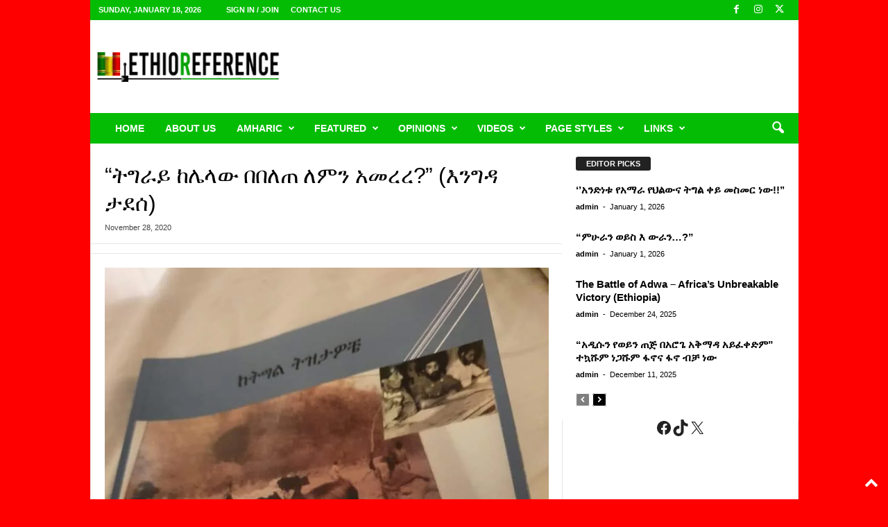

--- FILE ---
content_type: text/html; charset=UTF-8
request_url: https://ethioreference.com/archives/25275
body_size: 47448
content:
<!doctype html >
<!--[if IE 8]>    <html class="ie8" dir="ltr" lang="en" prefix="og: https://ogp.me/ns#"> <![endif]-->
<!--[if IE 9]>    <html class="ie9" dir="ltr" lang="en" prefix="og: https://ogp.me/ns#"> <![endif]-->
<!--[if gt IE 8]><!--> <html dir="ltr" lang="en" prefix="og: https://ogp.me/ns#"> <!--<![endif]-->
<head>
    <title>“ትግራይ ከሌላው በበለጠ ለምን አመረረ?” (እንግዳ ታደሰ) - EthioReference</title>
    <meta charset="UTF-8" />
    <meta name="viewport" content="width=device-width, initial-scale=1.0">
    <link rel="pingback" href="https://ethioreference.com/xmlrpc.php" />
    
		<!-- All in One SEO 4.9.3 - aioseo.com -->
	<meta name="description" content="&quot;ትግራይ ከሌላው በበለጠ ለምን አመረረ?&quot; እንግዳ ታደሰ ይህን ርእስ በያዘ ጽሁፍ ከሁለት አመት በፊት መጽሃፍ ጽፎ #በኦስሎ መጽሃፉን ሲያስመርቅ ያስነበበን ኣይተ ግደይ ዘራጽዮን ነው። ከሳምንታት በፊት በዚሁ ፌስ ቡክ ላይ #ሲናናቁ_አለቁ በሚል ርዕስ ስር stereotype ን&#039; አስመልክቶ ትግራይ ለዘመናት የተሰበከላት #አማራ ጠል ትርክት ሁሌም ጦርነት ውስጥ ማግዱኣት እንዴት ትገላገለው? በሚል እይታ የራሴን ምልከታ ማስቀመጤን ወደ" />
	<meta name="robots" content="max-image-preview:large" />
	<meta name="author" content="admin"/>
	<link rel="canonical" href="https://ethioreference.com/archives/25275" />
	<meta name="generator" content="All in One SEO (AIOSEO) 4.9.3" />
		<meta property="og:locale" content="en_US" />
		<meta property="og:site_name" content="EthioReference - Ethiopian Reference, is an Ethiopians website established to provide news,articles &amp; opinions." />
		<meta property="og:type" content="article" />
		<meta property="og:title" content="“ትግራይ ከሌላው በበለጠ ለምን አመረረ?” (እንግዳ ታደሰ) - EthioReference" />
		<meta property="og:description" content="&quot;ትግራይ ከሌላው በበለጠ ለምን አመረረ?&quot; እንግዳ ታደሰ ይህን ርእስ በያዘ ጽሁፍ ከሁለት አመት በፊት መጽሃፍ ጽፎ #በኦስሎ መጽሃፉን ሲያስመርቅ ያስነበበን ኣይተ ግደይ ዘራጽዮን ነው። ከሳምንታት በፊት በዚሁ ፌስ ቡክ ላይ #ሲናናቁ_አለቁ በሚል ርዕስ ስር stereotype ን&#039; አስመልክቶ ትግራይ ለዘመናት የተሰበከላት #አማራ ጠል ትርክት ሁሌም ጦርነት ውስጥ ማግዱኣት እንዴት ትገላገለው? በሚል እይታ የራሴን ምልከታ ማስቀመጤን ወደ" />
		<meta property="og:url" content="https://ethioreference.com/archives/25275" />
		<meta property="og:image" content="https://ethioreference.com/wp-content/uploads/2026/01/logo-normal-117.png" />
		<meta property="og:image:secure_url" content="https://ethioreference.com/wp-content/uploads/2026/01/logo-normal-117.png" />
		<meta property="og:image:width" content="112" />
		<meta property="og:image:height" content="112" />
		<meta property="article:published_time" content="2020-11-28T16:59:33+00:00" />
		<meta property="article:modified_time" content="2020-11-28T16:59:33+00:00" />
		<meta property="article:publisher" content="https://www.facebook.com/EthoReferencee/" />
		<meta name="twitter:card" content="summary_large_image" />
		<meta name="twitter:site" content="@ethioreference" />
		<meta name="twitter:title" content="“ትግራይ ከሌላው በበለጠ ለምን አመረረ?” (እንግዳ ታደሰ) - EthioReference" />
		<meta name="twitter:description" content="&quot;ትግራይ ከሌላው በበለጠ ለምን አመረረ?&quot; እንግዳ ታደሰ ይህን ርእስ በያዘ ጽሁፍ ከሁለት አመት በፊት መጽሃፍ ጽፎ #በኦስሎ መጽሃፉን ሲያስመርቅ ያስነበበን ኣይተ ግደይ ዘራጽዮን ነው። ከሳምንታት በፊት በዚሁ ፌስ ቡክ ላይ #ሲናናቁ_አለቁ በሚል ርዕስ ስር stereotype ን&#039; አስመልክቶ ትግራይ ለዘመናት የተሰበከላት #አማራ ጠል ትርክት ሁሌም ጦርነት ውስጥ ማግዱኣት እንዴት ትገላገለው? በሚል እይታ የራሴን ምልከታ ማስቀመጤን ወደ" />
		<meta name="twitter:creator" content="@ethioreference" />
		<meta name="twitter:image" content="https://ethioreference.com/wp-content/uploads/2026/01/logo-normal-117.png" />
		<script type="application/ld+json" class="aioseo-schema">
			{"@context":"https:\/\/schema.org","@graph":[{"@type":"BlogPosting","@id":"https:\/\/ethioreference.com\/archives\/25275#blogposting","name":"\u201c\u1275\u130d\u122b\u12ed \u12a8\u120c\u120b\u12cd \u1260\u1260\u1208\u1320 \u1208\u121d\u1295 \u12a0\u1218\u1228\u1228?\u201d (\u12a5\u1295\u130d\u12f3 \u1273\u12f0\u1230) - EthioReference","headline":"&#8220;\u1275\u130d\u122b\u12ed \u12a8\u120c\u120b\u12cd \u1260\u1260\u1208\u1320 \u1208\u121d\u1295 \u12a0\u1218\u1228\u1228?&#8221; (\u12a5\u1295\u130d\u12f3 \u1273\u12f0\u1230)","author":{"@id":"https:\/\/ethioreference.com\/archives\/author\/admin#author"},"publisher":{"@id":"https:\/\/ethioreference.com\/#organization"},"image":{"@type":"ImageObject","url":"https:\/\/ethioreference.com\/wp-content\/uploads\/2020\/11\/FB_IMG_1606567130385.jpg","width":720,"height":967},"datePublished":"2020-11-28T16:59:33+00:00","dateModified":"2020-11-28T16:59:33+00:00","inLanguage":"en","mainEntityOfPage":{"@id":"https:\/\/ethioreference.com\/archives\/25275#webpage"},"isPartOf":{"@id":"https:\/\/ethioreference.com\/archives\/25275#webpage"},"articleSection":"Amharic"},{"@type":"BreadcrumbList","@id":"https:\/\/ethioreference.com\/archives\/25275#breadcrumblist","itemListElement":[{"@type":"ListItem","@id":"https:\/\/ethioreference.com#listItem","position":1,"name":"Home","item":"https:\/\/ethioreference.com","nextItem":{"@type":"ListItem","@id":"https:\/\/ethioreference.com\/archives\/category\/amharic#listItem","name":"Amharic"}},{"@type":"ListItem","@id":"https:\/\/ethioreference.com\/archives\/category\/amharic#listItem","position":2,"name":"Amharic","item":"https:\/\/ethioreference.com\/archives\/category\/amharic","nextItem":{"@type":"ListItem","@id":"https:\/\/ethioreference.com\/archives\/25275#listItem","name":"&#8220;\u1275\u130d\u122b\u12ed \u12a8\u120c\u120b\u12cd \u1260\u1260\u1208\u1320 \u1208\u121d\u1295 \u12a0\u1218\u1228\u1228?&#8221; (\u12a5\u1295\u130d\u12f3 \u1273\u12f0\u1230)"},"previousItem":{"@type":"ListItem","@id":"https:\/\/ethioreference.com#listItem","name":"Home"}},{"@type":"ListItem","@id":"https:\/\/ethioreference.com\/archives\/25275#listItem","position":3,"name":"&#8220;\u1275\u130d\u122b\u12ed \u12a8\u120c\u120b\u12cd \u1260\u1260\u1208\u1320 \u1208\u121d\u1295 \u12a0\u1218\u1228\u1228?&#8221; (\u12a5\u1295\u130d\u12f3 \u1273\u12f0\u1230)","previousItem":{"@type":"ListItem","@id":"https:\/\/ethioreference.com\/archives\/category\/amharic#listItem","name":"Amharic"}}]},{"@type":"Organization","@id":"https:\/\/ethioreference.com\/#organization","name":"EthioReference ETHIOREFERENCE.COM","description":"Ethiopian Reference, is an Ethiopians website established to provide news,articles & opinions. Ethio-Reference has served as an independent and alternative source of information, focusing on Ethiopia and the surrounding region. We believe that what matters to Ethiopia and its people matters to us. To ensure we serve our community with integrity, Diversity, Equity, and Inclusion (DEI) form the backbone of our publishing policy.","url":"https:\/\/ethioreference.com\/","telephone":"+4747154122","logo":{"@type":"ImageObject","url":"https:\/\/ethioreference.com\/wp-content\/uploads\/2026\/01\/logo-normal-117.png","@id":"https:\/\/ethioreference.com\/archives\/25275\/#organizationLogo","width":112,"height":112},"image":{"@id":"https:\/\/ethioreference.com\/archives\/25275\/#organizationLogo"},"sameAs":["https:\/\/www.facebook.com\/EthoReferencee\/","https:\/\/x.com\/ethioreference"]},{"@type":"Person","@id":"https:\/\/ethioreference.com\/archives\/author\/admin#author","url":"https:\/\/ethioreference.com\/archives\/author\/admin","name":"admin","image":{"@type":"ImageObject","@id":"https:\/\/ethioreference.com\/archives\/25275#authorImage","url":"https:\/\/secure.gravatar.com\/avatar\/14163e089b4f6a44ef83cbeef8d99c18da0c8521fd1545d9b2710d597dc5b294?s=96&d=mm&r=g","width":96,"height":96,"caption":"admin"}},{"@type":"WebPage","@id":"https:\/\/ethioreference.com\/archives\/25275#webpage","url":"https:\/\/ethioreference.com\/archives\/25275","name":"\u201c\u1275\u130d\u122b\u12ed \u12a8\u120c\u120b\u12cd \u1260\u1260\u1208\u1320 \u1208\u121d\u1295 \u12a0\u1218\u1228\u1228?\u201d (\u12a5\u1295\u130d\u12f3 \u1273\u12f0\u1230) - EthioReference","description":"\"\u1275\u130d\u122b\u12ed \u12a8\u120c\u120b\u12cd \u1260\u1260\u1208\u1320 \u1208\u121d\u1295 \u12a0\u1218\u1228\u1228?\" \u12a5\u1295\u130d\u12f3 \u1273\u12f0\u1230 \u12ed\u1205\u1295 \u122d\u12a5\u1235 \u1260\u12eb\u12d8 \u133d\u1201\u134d \u12a8\u1201\u1208\u1275 \u12a0\u1218\u1275 \u1260\u134a\u1275 \u1218\u133d\u1203\u134d \u133d\u134e #\u1260\u12a6\u1235\u120e \u1218\u133d\u1203\u1349\u1295 \u1232\u12eb\u1235\u1218\u122d\u1245 \u12eb\u1235\u1290\u1260\u1260\u1295 \u12a3\u12ed\u1270 \u130d\u12f0\u12ed \u12d8\u122b\u133d\u12ee\u1295 \u1290\u12cd\u1362 \u12a8\u1233\u121d\u1295\u1273\u1275 \u1260\u134a\u1275 \u1260\u12da\u1201 \u134c\u1235 \u1261\u12ad \u120b\u12ed #\u1232\u1293\u1293\u1241_\u12a0\u1208\u1241 \u1260\u121a\u120d \u122d\u12d5\u1235 \u1235\u122d stereotype \u1295' \u12a0\u1235\u1218\u120d\u12ad\u1276 \u1275\u130d\u122b\u12ed \u1208\u12d8\u1218\u1293\u1275 \u12e8\u1270\u1230\u1260\u12a8\u120b\u1275 #\u12a0\u121b\u122b \u1320\u120d \u1275\u122d\u12ad\u1275 \u1201\u120c\u121d \u1326\u122d\u1290\u1275 \u12cd\u1235\u1325 \u121b\u130d\u12f1\u12a3\u1275 \u12a5\u1295\u12f4\u1275 \u1275\u1308\u120b\u1308\u1208\u12cd? \u1260\u121a\u120d \u12a5\u12ed\u1273 \u12e8\u122b\u1234\u1295 \u121d\u120d\u12a8\u1273 \u121b\u1235\u1240\u1218\u1324\u1295 \u12c8\u12f0","inLanguage":"en","isPartOf":{"@id":"https:\/\/ethioreference.com\/#website"},"breadcrumb":{"@id":"https:\/\/ethioreference.com\/archives\/25275#breadcrumblist"},"author":{"@id":"https:\/\/ethioreference.com\/archives\/author\/admin#author"},"creator":{"@id":"https:\/\/ethioreference.com\/archives\/author\/admin#author"},"image":{"@type":"ImageObject","url":"https:\/\/ethioreference.com\/wp-content\/uploads\/2020\/11\/FB_IMG_1606567130385.jpg","@id":"https:\/\/ethioreference.com\/archives\/25275\/#mainImage","width":720,"height":967},"primaryImageOfPage":{"@id":"https:\/\/ethioreference.com\/archives\/25275#mainImage"},"datePublished":"2020-11-28T16:59:33+00:00","dateModified":"2020-11-28T16:59:33+00:00"},{"@type":"WebSite","@id":"https:\/\/ethioreference.com\/#website","url":"https:\/\/ethioreference.com\/","name":"EthioReference","description":"Ethiopian Reference, is an Ethiopians website established to provide news,articles & opinions.","inLanguage":"en","publisher":{"@id":"https:\/\/ethioreference.com\/#organization"}}]}
		</script>
		<!-- All in One SEO -->

<link rel="icon" type="image/png" href="https://ethioreference.com/wp-content/uploads/2026/01/er-logo-small3.png"><link rel="apple-touch-icon" sizes="76x76" href="https://ethioreference.com/wp-content/uploads/2026/01/er-logo-small3.png"/><link rel="apple-touch-icon" sizes="120x120" href="https://ethioreference.com/wp-content/uploads/2026/01/er-logo-small3.png"/><link rel="apple-touch-icon" sizes="152x152" href="https://ethioreference.com/wp-content/uploads/2026/01/er-logo-small3.png"/><link rel="apple-touch-icon" sizes="114x114" href="https://ethioreference.com/wp-content/uploads/2026/01/er-logo-small3.png"/><link rel="apple-touch-icon" sizes="144x144" href="https://ethioreference.com/wp-content/uploads/2026/01/er-logo-small3.png"/><link rel='dns-prefetch' href='//static.addtoany.com' />
<link rel='dns-prefetch' href='//www.googletagmanager.com' />
<link rel="alternate" type="application/rss+xml" title="EthioReference &raquo; Feed" href="https://ethioreference.com/feed" />
<link rel="alternate" type="application/rss+xml" title="EthioReference &raquo; Comments Feed" href="https://ethioreference.com/comments/feed" />
<link rel="alternate" type="application/rss+xml" title="EthioReference &raquo; &#8220;ትግራይ ከሌላው በበለጠ ለምን አመረረ?&#8221; (እንግዳ ታደሰ) Comments Feed" href="https://ethioreference.com/archives/25275/feed" />
<link rel="alternate" title="oEmbed (JSON)" type="application/json+oembed" href="https://ethioreference.com/wp-json/oembed/1.0/embed?url=https%3A%2F%2Fethioreference.com%2Farchives%2F25275" />
<link rel="alternate" title="oEmbed (XML)" type="text/xml+oembed" href="https://ethioreference.com/wp-json/oembed/1.0/embed?url=https%3A%2F%2Fethioreference.com%2Farchives%2F25275&#038;format=xml" />
		<!-- This site uses the Google Analytics by MonsterInsights plugin v9.11.1 - Using Analytics tracking - https://www.monsterinsights.com/ -->
							<script src="//www.googletagmanager.com/gtag/js?id=G-8VYW4P7JXS"  data-cfasync="false" data-wpfc-render="false" type="text/javascript" async></script>
			<script data-cfasync="false" data-wpfc-render="false" type="text/javascript">
				var mi_version = '9.11.1';
				var mi_track_user = true;
				var mi_no_track_reason = '';
								var MonsterInsightsDefaultLocations = {"page_location":"https:\/\/ethioreference.com\/archives\/25275\/"};
								if ( typeof MonsterInsightsPrivacyGuardFilter === 'function' ) {
					var MonsterInsightsLocations = (typeof MonsterInsightsExcludeQuery === 'object') ? MonsterInsightsPrivacyGuardFilter( MonsterInsightsExcludeQuery ) : MonsterInsightsPrivacyGuardFilter( MonsterInsightsDefaultLocations );
				} else {
					var MonsterInsightsLocations = (typeof MonsterInsightsExcludeQuery === 'object') ? MonsterInsightsExcludeQuery : MonsterInsightsDefaultLocations;
				}

								var disableStrs = [
										'ga-disable-G-8VYW4P7JXS',
									];

				/* Function to detect opted out users */
				function __gtagTrackerIsOptedOut() {
					for (var index = 0; index < disableStrs.length; index++) {
						if (document.cookie.indexOf(disableStrs[index] + '=true') > -1) {
							return true;
						}
					}

					return false;
				}

				/* Disable tracking if the opt-out cookie exists. */
				if (__gtagTrackerIsOptedOut()) {
					for (var index = 0; index < disableStrs.length; index++) {
						window[disableStrs[index]] = true;
					}
				}

				/* Opt-out function */
				function __gtagTrackerOptout() {
					for (var index = 0; index < disableStrs.length; index++) {
						document.cookie = disableStrs[index] + '=true; expires=Thu, 31 Dec 2099 23:59:59 UTC; path=/';
						window[disableStrs[index]] = true;
					}
				}

				if ('undefined' === typeof gaOptout) {
					function gaOptout() {
						__gtagTrackerOptout();
					}
				}
								window.dataLayer = window.dataLayer || [];

				window.MonsterInsightsDualTracker = {
					helpers: {},
					trackers: {},
				};
				if (mi_track_user) {
					function __gtagDataLayer() {
						dataLayer.push(arguments);
					}

					function __gtagTracker(type, name, parameters) {
						if (!parameters) {
							parameters = {};
						}

						if (parameters.send_to) {
							__gtagDataLayer.apply(null, arguments);
							return;
						}

						if (type === 'event') {
														parameters.send_to = monsterinsights_frontend.v4_id;
							var hookName = name;
							if (typeof parameters['event_category'] !== 'undefined') {
								hookName = parameters['event_category'] + ':' + name;
							}

							if (typeof MonsterInsightsDualTracker.trackers[hookName] !== 'undefined') {
								MonsterInsightsDualTracker.trackers[hookName](parameters);
							} else {
								__gtagDataLayer('event', name, parameters);
							}
							
						} else {
							__gtagDataLayer.apply(null, arguments);
						}
					}

					__gtagTracker('js', new Date());
					__gtagTracker('set', {
						'developer_id.dZGIzZG': true,
											});
					if ( MonsterInsightsLocations.page_location ) {
						__gtagTracker('set', MonsterInsightsLocations);
					}
										__gtagTracker('config', 'G-8VYW4P7JXS', {"forceSSL":"true","link_attribution":"true"} );
										window.gtag = __gtagTracker;										(function () {
						/* https://developers.google.com/analytics/devguides/collection/analyticsjs/ */
						/* ga and __gaTracker compatibility shim. */
						var noopfn = function () {
							return null;
						};
						var newtracker = function () {
							return new Tracker();
						};
						var Tracker = function () {
							return null;
						};
						var p = Tracker.prototype;
						p.get = noopfn;
						p.set = noopfn;
						p.send = function () {
							var args = Array.prototype.slice.call(arguments);
							args.unshift('send');
							__gaTracker.apply(null, args);
						};
						var __gaTracker = function () {
							var len = arguments.length;
							if (len === 0) {
								return;
							}
							var f = arguments[len - 1];
							if (typeof f !== 'object' || f === null || typeof f.hitCallback !== 'function') {
								if ('send' === arguments[0]) {
									var hitConverted, hitObject = false, action;
									if ('event' === arguments[1]) {
										if ('undefined' !== typeof arguments[3]) {
											hitObject = {
												'eventAction': arguments[3],
												'eventCategory': arguments[2],
												'eventLabel': arguments[4],
												'value': arguments[5] ? arguments[5] : 1,
											}
										}
									}
									if ('pageview' === arguments[1]) {
										if ('undefined' !== typeof arguments[2]) {
											hitObject = {
												'eventAction': 'page_view',
												'page_path': arguments[2],
											}
										}
									}
									if (typeof arguments[2] === 'object') {
										hitObject = arguments[2];
									}
									if (typeof arguments[5] === 'object') {
										Object.assign(hitObject, arguments[5]);
									}
									if ('undefined' !== typeof arguments[1].hitType) {
										hitObject = arguments[1];
										if ('pageview' === hitObject.hitType) {
											hitObject.eventAction = 'page_view';
										}
									}
									if (hitObject) {
										action = 'timing' === arguments[1].hitType ? 'timing_complete' : hitObject.eventAction;
										hitConverted = mapArgs(hitObject);
										__gtagTracker('event', action, hitConverted);
									}
								}
								return;
							}

							function mapArgs(args) {
								var arg, hit = {};
								var gaMap = {
									'eventCategory': 'event_category',
									'eventAction': 'event_action',
									'eventLabel': 'event_label',
									'eventValue': 'event_value',
									'nonInteraction': 'non_interaction',
									'timingCategory': 'event_category',
									'timingVar': 'name',
									'timingValue': 'value',
									'timingLabel': 'event_label',
									'page': 'page_path',
									'location': 'page_location',
									'title': 'page_title',
									'referrer' : 'page_referrer',
								};
								for (arg in args) {
																		if (!(!args.hasOwnProperty(arg) || !gaMap.hasOwnProperty(arg))) {
										hit[gaMap[arg]] = args[arg];
									} else {
										hit[arg] = args[arg];
									}
								}
								return hit;
							}

							try {
								f.hitCallback();
							} catch (ex) {
							}
						};
						__gaTracker.create = newtracker;
						__gaTracker.getByName = newtracker;
						__gaTracker.getAll = function () {
							return [];
						};
						__gaTracker.remove = noopfn;
						__gaTracker.loaded = true;
						window['__gaTracker'] = __gaTracker;
					})();
									} else {
										console.log("");
					(function () {
						function __gtagTracker() {
							return null;
						}

						window['__gtagTracker'] = __gtagTracker;
						window['gtag'] = __gtagTracker;
					})();
									}
			</script>
							<!-- / Google Analytics by MonsterInsights -->
		<style id='wp-img-auto-sizes-contain-inline-css' type='text/css'>
img:is([sizes=auto i],[sizes^="auto," i]){contain-intrinsic-size:3000px 1500px}
/*# sourceURL=wp-img-auto-sizes-contain-inline-css */
</style>
<style id='wp-emoji-styles-inline-css' type='text/css'>

	img.wp-smiley, img.emoji {
		display: inline !important;
		border: none !important;
		box-shadow: none !important;
		height: 1em !important;
		width: 1em !important;
		margin: 0 0.07em !important;
		vertical-align: -0.1em !important;
		background: none !important;
		padding: 0 !important;
	}
/*# sourceURL=wp-emoji-styles-inline-css */
</style>
<style id='wp-block-library-inline-css' type='text/css'>
:root{--wp-block-synced-color:#7a00df;--wp-block-synced-color--rgb:122,0,223;--wp-bound-block-color:var(--wp-block-synced-color);--wp-editor-canvas-background:#ddd;--wp-admin-theme-color:#007cba;--wp-admin-theme-color--rgb:0,124,186;--wp-admin-theme-color-darker-10:#006ba1;--wp-admin-theme-color-darker-10--rgb:0,107,160.5;--wp-admin-theme-color-darker-20:#005a87;--wp-admin-theme-color-darker-20--rgb:0,90,135;--wp-admin-border-width-focus:2px}@media (min-resolution:192dpi){:root{--wp-admin-border-width-focus:1.5px}}.wp-element-button{cursor:pointer}:root .has-very-light-gray-background-color{background-color:#eee}:root .has-very-dark-gray-background-color{background-color:#313131}:root .has-very-light-gray-color{color:#eee}:root .has-very-dark-gray-color{color:#313131}:root .has-vivid-green-cyan-to-vivid-cyan-blue-gradient-background{background:linear-gradient(135deg,#00d084,#0693e3)}:root .has-purple-crush-gradient-background{background:linear-gradient(135deg,#34e2e4,#4721fb 50%,#ab1dfe)}:root .has-hazy-dawn-gradient-background{background:linear-gradient(135deg,#faaca8,#dad0ec)}:root .has-subdued-olive-gradient-background{background:linear-gradient(135deg,#fafae1,#67a671)}:root .has-atomic-cream-gradient-background{background:linear-gradient(135deg,#fdd79a,#004a59)}:root .has-nightshade-gradient-background{background:linear-gradient(135deg,#330968,#31cdcf)}:root .has-midnight-gradient-background{background:linear-gradient(135deg,#020381,#2874fc)}:root{--wp--preset--font-size--normal:16px;--wp--preset--font-size--huge:42px}.has-regular-font-size{font-size:1em}.has-larger-font-size{font-size:2.625em}.has-normal-font-size{font-size:var(--wp--preset--font-size--normal)}.has-huge-font-size{font-size:var(--wp--preset--font-size--huge)}.has-text-align-center{text-align:center}.has-text-align-left{text-align:left}.has-text-align-right{text-align:right}.has-fit-text{white-space:nowrap!important}#end-resizable-editor-section{display:none}.aligncenter{clear:both}.items-justified-left{justify-content:flex-start}.items-justified-center{justify-content:center}.items-justified-right{justify-content:flex-end}.items-justified-space-between{justify-content:space-between}.screen-reader-text{border:0;clip-path:inset(50%);height:1px;margin:-1px;overflow:hidden;padding:0;position:absolute;width:1px;word-wrap:normal!important}.screen-reader-text:focus{background-color:#ddd;clip-path:none;color:#444;display:block;font-size:1em;height:auto;left:5px;line-height:normal;padding:15px 23px 14px;text-decoration:none;top:5px;width:auto;z-index:100000}html :where(.has-border-color){border-style:solid}html :where([style*=border-top-color]){border-top-style:solid}html :where([style*=border-right-color]){border-right-style:solid}html :where([style*=border-bottom-color]){border-bottom-style:solid}html :where([style*=border-left-color]){border-left-style:solid}html :where([style*=border-width]){border-style:solid}html :where([style*=border-top-width]){border-top-style:solid}html :where([style*=border-right-width]){border-right-style:solid}html :where([style*=border-bottom-width]){border-bottom-style:solid}html :where([style*=border-left-width]){border-left-style:solid}html :where(img[class*=wp-image-]){height:auto;max-width:100%}:where(figure){margin:0 0 1em}html :where(.is-position-sticky){--wp-admin--admin-bar--position-offset:var(--wp-admin--admin-bar--height,0px)}@media screen and (max-width:600px){html :where(.is-position-sticky){--wp-admin--admin-bar--position-offset:0px}}

/*# sourceURL=wp-block-library-inline-css */
</style><style id='wp-block-social-links-inline-css' type='text/css'>
.wp-block-social-links{background:none;box-sizing:border-box;margin-left:0;padding-left:0;padding-right:0;text-indent:0}.wp-block-social-links .wp-social-link a,.wp-block-social-links .wp-social-link a:hover{border-bottom:0;box-shadow:none;text-decoration:none}.wp-block-social-links .wp-social-link svg{height:1em;width:1em}.wp-block-social-links .wp-social-link span:not(.screen-reader-text){font-size:.65em;margin-left:.5em;margin-right:.5em}.wp-block-social-links.has-small-icon-size{font-size:16px}.wp-block-social-links,.wp-block-social-links.has-normal-icon-size{font-size:24px}.wp-block-social-links.has-large-icon-size{font-size:36px}.wp-block-social-links.has-huge-icon-size{font-size:48px}.wp-block-social-links.aligncenter{display:flex;justify-content:center}.wp-block-social-links.alignright{justify-content:flex-end}.wp-block-social-link{border-radius:9999px;display:block}@media not (prefers-reduced-motion){.wp-block-social-link{transition:transform .1s ease}}.wp-block-social-link{height:auto}.wp-block-social-link a{align-items:center;display:flex;line-height:0}.wp-block-social-link:hover{transform:scale(1.1)}.wp-block-social-links .wp-block-social-link.wp-social-link{display:inline-block;margin:0;padding:0}.wp-block-social-links .wp-block-social-link.wp-social-link .wp-block-social-link-anchor,.wp-block-social-links .wp-block-social-link.wp-social-link .wp-block-social-link-anchor svg,.wp-block-social-links .wp-block-social-link.wp-social-link .wp-block-social-link-anchor:active,.wp-block-social-links .wp-block-social-link.wp-social-link .wp-block-social-link-anchor:hover,.wp-block-social-links .wp-block-social-link.wp-social-link .wp-block-social-link-anchor:visited{color:currentColor;fill:currentColor}:where(.wp-block-social-links:not(.is-style-logos-only)) .wp-social-link{background-color:#f0f0f0;color:#444}:where(.wp-block-social-links:not(.is-style-logos-only)) .wp-social-link-amazon{background-color:#f90;color:#fff}:where(.wp-block-social-links:not(.is-style-logos-only)) .wp-social-link-bandcamp{background-color:#1ea0c3;color:#fff}:where(.wp-block-social-links:not(.is-style-logos-only)) .wp-social-link-behance{background-color:#0757fe;color:#fff}:where(.wp-block-social-links:not(.is-style-logos-only)) .wp-social-link-bluesky{background-color:#0a7aff;color:#fff}:where(.wp-block-social-links:not(.is-style-logos-only)) .wp-social-link-codepen{background-color:#1e1f26;color:#fff}:where(.wp-block-social-links:not(.is-style-logos-only)) .wp-social-link-deviantart{background-color:#02e49b;color:#fff}:where(.wp-block-social-links:not(.is-style-logos-only)) .wp-social-link-discord{background-color:#5865f2;color:#fff}:where(.wp-block-social-links:not(.is-style-logos-only)) .wp-social-link-dribbble{background-color:#e94c89;color:#fff}:where(.wp-block-social-links:not(.is-style-logos-only)) .wp-social-link-dropbox{background-color:#4280ff;color:#fff}:where(.wp-block-social-links:not(.is-style-logos-only)) .wp-social-link-etsy{background-color:#f45800;color:#fff}:where(.wp-block-social-links:not(.is-style-logos-only)) .wp-social-link-facebook{background-color:#0866ff;color:#fff}:where(.wp-block-social-links:not(.is-style-logos-only)) .wp-social-link-fivehundredpx{background-color:#000;color:#fff}:where(.wp-block-social-links:not(.is-style-logos-only)) .wp-social-link-flickr{background-color:#0461dd;color:#fff}:where(.wp-block-social-links:not(.is-style-logos-only)) .wp-social-link-foursquare{background-color:#e65678;color:#fff}:where(.wp-block-social-links:not(.is-style-logos-only)) .wp-social-link-github{background-color:#24292d;color:#fff}:where(.wp-block-social-links:not(.is-style-logos-only)) .wp-social-link-goodreads{background-color:#eceadd;color:#382110}:where(.wp-block-social-links:not(.is-style-logos-only)) .wp-social-link-google{background-color:#ea4434;color:#fff}:where(.wp-block-social-links:not(.is-style-logos-only)) .wp-social-link-gravatar{background-color:#1d4fc4;color:#fff}:where(.wp-block-social-links:not(.is-style-logos-only)) .wp-social-link-instagram{background-color:#f00075;color:#fff}:where(.wp-block-social-links:not(.is-style-logos-only)) .wp-social-link-lastfm{background-color:#e21b24;color:#fff}:where(.wp-block-social-links:not(.is-style-logos-only)) .wp-social-link-linkedin{background-color:#0d66c2;color:#fff}:where(.wp-block-social-links:not(.is-style-logos-only)) .wp-social-link-mastodon{background-color:#3288d4;color:#fff}:where(.wp-block-social-links:not(.is-style-logos-only)) .wp-social-link-medium{background-color:#000;color:#fff}:where(.wp-block-social-links:not(.is-style-logos-only)) .wp-social-link-meetup{background-color:#f6405f;color:#fff}:where(.wp-block-social-links:not(.is-style-logos-only)) .wp-social-link-patreon{background-color:#000;color:#fff}:where(.wp-block-social-links:not(.is-style-logos-only)) .wp-social-link-pinterest{background-color:#e60122;color:#fff}:where(.wp-block-social-links:not(.is-style-logos-only)) .wp-social-link-pocket{background-color:#ef4155;color:#fff}:where(.wp-block-social-links:not(.is-style-logos-only)) .wp-social-link-reddit{background-color:#ff4500;color:#fff}:where(.wp-block-social-links:not(.is-style-logos-only)) .wp-social-link-skype{background-color:#0478d7;color:#fff}:where(.wp-block-social-links:not(.is-style-logos-only)) .wp-social-link-snapchat{background-color:#fefc00;color:#fff;stroke:#000}:where(.wp-block-social-links:not(.is-style-logos-only)) .wp-social-link-soundcloud{background-color:#ff5600;color:#fff}:where(.wp-block-social-links:not(.is-style-logos-only)) .wp-social-link-spotify{background-color:#1bd760;color:#fff}:where(.wp-block-social-links:not(.is-style-logos-only)) .wp-social-link-telegram{background-color:#2aabee;color:#fff}:where(.wp-block-social-links:not(.is-style-logos-only)) .wp-social-link-threads{background-color:#000;color:#fff}:where(.wp-block-social-links:not(.is-style-logos-only)) .wp-social-link-tiktok{background-color:#000;color:#fff}:where(.wp-block-social-links:not(.is-style-logos-only)) .wp-social-link-tumblr{background-color:#011835;color:#fff}:where(.wp-block-social-links:not(.is-style-logos-only)) .wp-social-link-twitch{background-color:#6440a4;color:#fff}:where(.wp-block-social-links:not(.is-style-logos-only)) .wp-social-link-twitter{background-color:#1da1f2;color:#fff}:where(.wp-block-social-links:not(.is-style-logos-only)) .wp-social-link-vimeo{background-color:#1eb7ea;color:#fff}:where(.wp-block-social-links:not(.is-style-logos-only)) .wp-social-link-vk{background-color:#4680c2;color:#fff}:where(.wp-block-social-links:not(.is-style-logos-only)) .wp-social-link-wordpress{background-color:#3499cd;color:#fff}:where(.wp-block-social-links:not(.is-style-logos-only)) .wp-social-link-whatsapp{background-color:#25d366;color:#fff}:where(.wp-block-social-links:not(.is-style-logos-only)) .wp-social-link-x{background-color:#000;color:#fff}:where(.wp-block-social-links:not(.is-style-logos-only)) .wp-social-link-yelp{background-color:#d32422;color:#fff}:where(.wp-block-social-links:not(.is-style-logos-only)) .wp-social-link-youtube{background-color:red;color:#fff}:where(.wp-block-social-links.is-style-logos-only) .wp-social-link{background:none}:where(.wp-block-social-links.is-style-logos-only) .wp-social-link svg{height:1.25em;width:1.25em}:where(.wp-block-social-links.is-style-logos-only) .wp-social-link-amazon{color:#f90}:where(.wp-block-social-links.is-style-logos-only) .wp-social-link-bandcamp{color:#1ea0c3}:where(.wp-block-social-links.is-style-logos-only) .wp-social-link-behance{color:#0757fe}:where(.wp-block-social-links.is-style-logos-only) .wp-social-link-bluesky{color:#0a7aff}:where(.wp-block-social-links.is-style-logos-only) .wp-social-link-codepen{color:#1e1f26}:where(.wp-block-social-links.is-style-logos-only) .wp-social-link-deviantart{color:#02e49b}:where(.wp-block-social-links.is-style-logos-only) .wp-social-link-discord{color:#5865f2}:where(.wp-block-social-links.is-style-logos-only) .wp-social-link-dribbble{color:#e94c89}:where(.wp-block-social-links.is-style-logos-only) .wp-social-link-dropbox{color:#4280ff}:where(.wp-block-social-links.is-style-logos-only) .wp-social-link-etsy{color:#f45800}:where(.wp-block-social-links.is-style-logos-only) .wp-social-link-facebook{color:#0866ff}:where(.wp-block-social-links.is-style-logos-only) .wp-social-link-fivehundredpx{color:#000}:where(.wp-block-social-links.is-style-logos-only) .wp-social-link-flickr{color:#0461dd}:where(.wp-block-social-links.is-style-logos-only) .wp-social-link-foursquare{color:#e65678}:where(.wp-block-social-links.is-style-logos-only) .wp-social-link-github{color:#24292d}:where(.wp-block-social-links.is-style-logos-only) .wp-social-link-goodreads{color:#382110}:where(.wp-block-social-links.is-style-logos-only) .wp-social-link-google{color:#ea4434}:where(.wp-block-social-links.is-style-logos-only) .wp-social-link-gravatar{color:#1d4fc4}:where(.wp-block-social-links.is-style-logos-only) .wp-social-link-instagram{color:#f00075}:where(.wp-block-social-links.is-style-logos-only) .wp-social-link-lastfm{color:#e21b24}:where(.wp-block-social-links.is-style-logos-only) .wp-social-link-linkedin{color:#0d66c2}:where(.wp-block-social-links.is-style-logos-only) .wp-social-link-mastodon{color:#3288d4}:where(.wp-block-social-links.is-style-logos-only) .wp-social-link-medium{color:#000}:where(.wp-block-social-links.is-style-logos-only) .wp-social-link-meetup{color:#f6405f}:where(.wp-block-social-links.is-style-logos-only) .wp-social-link-patreon{color:#000}:where(.wp-block-social-links.is-style-logos-only) .wp-social-link-pinterest{color:#e60122}:where(.wp-block-social-links.is-style-logos-only) .wp-social-link-pocket{color:#ef4155}:where(.wp-block-social-links.is-style-logos-only) .wp-social-link-reddit{color:#ff4500}:where(.wp-block-social-links.is-style-logos-only) .wp-social-link-skype{color:#0478d7}:where(.wp-block-social-links.is-style-logos-only) .wp-social-link-snapchat{color:#fff;stroke:#000}:where(.wp-block-social-links.is-style-logos-only) .wp-social-link-soundcloud{color:#ff5600}:where(.wp-block-social-links.is-style-logos-only) .wp-social-link-spotify{color:#1bd760}:where(.wp-block-social-links.is-style-logos-only) .wp-social-link-telegram{color:#2aabee}:where(.wp-block-social-links.is-style-logos-only) .wp-social-link-threads{color:#000}:where(.wp-block-social-links.is-style-logos-only) .wp-social-link-tiktok{color:#000}:where(.wp-block-social-links.is-style-logos-only) .wp-social-link-tumblr{color:#011835}:where(.wp-block-social-links.is-style-logos-only) .wp-social-link-twitch{color:#6440a4}:where(.wp-block-social-links.is-style-logos-only) .wp-social-link-twitter{color:#1da1f2}:where(.wp-block-social-links.is-style-logos-only) .wp-social-link-vimeo{color:#1eb7ea}:where(.wp-block-social-links.is-style-logos-only) .wp-social-link-vk{color:#4680c2}:where(.wp-block-social-links.is-style-logos-only) .wp-social-link-whatsapp{color:#25d366}:where(.wp-block-social-links.is-style-logos-only) .wp-social-link-wordpress{color:#3499cd}:where(.wp-block-social-links.is-style-logos-only) .wp-social-link-x{color:#000}:where(.wp-block-social-links.is-style-logos-only) .wp-social-link-yelp{color:#d32422}:where(.wp-block-social-links.is-style-logos-only) .wp-social-link-youtube{color:red}.wp-block-social-links.is-style-pill-shape .wp-social-link{width:auto}:root :where(.wp-block-social-links .wp-social-link a){padding:.25em}:root :where(.wp-block-social-links.is-style-logos-only .wp-social-link a){padding:0}:root :where(.wp-block-social-links.is-style-pill-shape .wp-social-link a){padding-left:.6666666667em;padding-right:.6666666667em}.wp-block-social-links:not(.has-icon-color):not(.has-icon-background-color) .wp-social-link-snapchat .wp-block-social-link-label{color:#000}
/*# sourceURL=https://ethioreference.com/wp-includes/blocks/social-links/style.min.css */
</style>
<style id='global-styles-inline-css' type='text/css'>
:root{--wp--preset--aspect-ratio--square: 1;--wp--preset--aspect-ratio--4-3: 4/3;--wp--preset--aspect-ratio--3-4: 3/4;--wp--preset--aspect-ratio--3-2: 3/2;--wp--preset--aspect-ratio--2-3: 2/3;--wp--preset--aspect-ratio--16-9: 16/9;--wp--preset--aspect-ratio--9-16: 9/16;--wp--preset--color--black: #000000;--wp--preset--color--cyan-bluish-gray: #abb8c3;--wp--preset--color--white: #ffffff;--wp--preset--color--pale-pink: #f78da7;--wp--preset--color--vivid-red: #cf2e2e;--wp--preset--color--luminous-vivid-orange: #ff6900;--wp--preset--color--luminous-vivid-amber: #fcb900;--wp--preset--color--light-green-cyan: #7bdcb5;--wp--preset--color--vivid-green-cyan: #00d084;--wp--preset--color--pale-cyan-blue: #8ed1fc;--wp--preset--color--vivid-cyan-blue: #0693e3;--wp--preset--color--vivid-purple: #9b51e0;--wp--preset--gradient--vivid-cyan-blue-to-vivid-purple: linear-gradient(135deg,rgb(6,147,227) 0%,rgb(155,81,224) 100%);--wp--preset--gradient--light-green-cyan-to-vivid-green-cyan: linear-gradient(135deg,rgb(122,220,180) 0%,rgb(0,208,130) 100%);--wp--preset--gradient--luminous-vivid-amber-to-luminous-vivid-orange: linear-gradient(135deg,rgb(252,185,0) 0%,rgb(255,105,0) 100%);--wp--preset--gradient--luminous-vivid-orange-to-vivid-red: linear-gradient(135deg,rgb(255,105,0) 0%,rgb(207,46,46) 100%);--wp--preset--gradient--very-light-gray-to-cyan-bluish-gray: linear-gradient(135deg,rgb(238,238,238) 0%,rgb(169,184,195) 100%);--wp--preset--gradient--cool-to-warm-spectrum: linear-gradient(135deg,rgb(74,234,220) 0%,rgb(151,120,209) 20%,rgb(207,42,186) 40%,rgb(238,44,130) 60%,rgb(251,105,98) 80%,rgb(254,248,76) 100%);--wp--preset--gradient--blush-light-purple: linear-gradient(135deg,rgb(255,206,236) 0%,rgb(152,150,240) 100%);--wp--preset--gradient--blush-bordeaux: linear-gradient(135deg,rgb(254,205,165) 0%,rgb(254,45,45) 50%,rgb(107,0,62) 100%);--wp--preset--gradient--luminous-dusk: linear-gradient(135deg,rgb(255,203,112) 0%,rgb(199,81,192) 50%,rgb(65,88,208) 100%);--wp--preset--gradient--pale-ocean: linear-gradient(135deg,rgb(255,245,203) 0%,rgb(182,227,212) 50%,rgb(51,167,181) 100%);--wp--preset--gradient--electric-grass: linear-gradient(135deg,rgb(202,248,128) 0%,rgb(113,206,126) 100%);--wp--preset--gradient--midnight: linear-gradient(135deg,rgb(2,3,129) 0%,rgb(40,116,252) 100%);--wp--preset--font-size--small: 10px;--wp--preset--font-size--medium: 20px;--wp--preset--font-size--large: 30px;--wp--preset--font-size--x-large: 42px;--wp--preset--font-size--regular: 14px;--wp--preset--font-size--larger: 48px;--wp--preset--spacing--20: 0.44rem;--wp--preset--spacing--30: 0.67rem;--wp--preset--spacing--40: 1rem;--wp--preset--spacing--50: 1.5rem;--wp--preset--spacing--60: 2.25rem;--wp--preset--spacing--70: 3.38rem;--wp--preset--spacing--80: 5.06rem;--wp--preset--shadow--natural: 6px 6px 9px rgba(0, 0, 0, 0.2);--wp--preset--shadow--deep: 12px 12px 50px rgba(0, 0, 0, 0.4);--wp--preset--shadow--sharp: 6px 6px 0px rgba(0, 0, 0, 0.2);--wp--preset--shadow--outlined: 6px 6px 0px -3px rgb(255, 255, 255), 6px 6px rgb(0, 0, 0);--wp--preset--shadow--crisp: 6px 6px 0px rgb(0, 0, 0);}:where(.is-layout-flex){gap: 0.5em;}:where(.is-layout-grid){gap: 0.5em;}body .is-layout-flex{display: flex;}.is-layout-flex{flex-wrap: wrap;align-items: center;}.is-layout-flex > :is(*, div){margin: 0;}body .is-layout-grid{display: grid;}.is-layout-grid > :is(*, div){margin: 0;}:where(.wp-block-columns.is-layout-flex){gap: 2em;}:where(.wp-block-columns.is-layout-grid){gap: 2em;}:where(.wp-block-post-template.is-layout-flex){gap: 1.25em;}:where(.wp-block-post-template.is-layout-grid){gap: 1.25em;}.has-black-color{color: var(--wp--preset--color--black) !important;}.has-cyan-bluish-gray-color{color: var(--wp--preset--color--cyan-bluish-gray) !important;}.has-white-color{color: var(--wp--preset--color--white) !important;}.has-pale-pink-color{color: var(--wp--preset--color--pale-pink) !important;}.has-vivid-red-color{color: var(--wp--preset--color--vivid-red) !important;}.has-luminous-vivid-orange-color{color: var(--wp--preset--color--luminous-vivid-orange) !important;}.has-luminous-vivid-amber-color{color: var(--wp--preset--color--luminous-vivid-amber) !important;}.has-light-green-cyan-color{color: var(--wp--preset--color--light-green-cyan) !important;}.has-vivid-green-cyan-color{color: var(--wp--preset--color--vivid-green-cyan) !important;}.has-pale-cyan-blue-color{color: var(--wp--preset--color--pale-cyan-blue) !important;}.has-vivid-cyan-blue-color{color: var(--wp--preset--color--vivid-cyan-blue) !important;}.has-vivid-purple-color{color: var(--wp--preset--color--vivid-purple) !important;}.has-black-background-color{background-color: var(--wp--preset--color--black) !important;}.has-cyan-bluish-gray-background-color{background-color: var(--wp--preset--color--cyan-bluish-gray) !important;}.has-white-background-color{background-color: var(--wp--preset--color--white) !important;}.has-pale-pink-background-color{background-color: var(--wp--preset--color--pale-pink) !important;}.has-vivid-red-background-color{background-color: var(--wp--preset--color--vivid-red) !important;}.has-luminous-vivid-orange-background-color{background-color: var(--wp--preset--color--luminous-vivid-orange) !important;}.has-luminous-vivid-amber-background-color{background-color: var(--wp--preset--color--luminous-vivid-amber) !important;}.has-light-green-cyan-background-color{background-color: var(--wp--preset--color--light-green-cyan) !important;}.has-vivid-green-cyan-background-color{background-color: var(--wp--preset--color--vivid-green-cyan) !important;}.has-pale-cyan-blue-background-color{background-color: var(--wp--preset--color--pale-cyan-blue) !important;}.has-vivid-cyan-blue-background-color{background-color: var(--wp--preset--color--vivid-cyan-blue) !important;}.has-vivid-purple-background-color{background-color: var(--wp--preset--color--vivid-purple) !important;}.has-black-border-color{border-color: var(--wp--preset--color--black) !important;}.has-cyan-bluish-gray-border-color{border-color: var(--wp--preset--color--cyan-bluish-gray) !important;}.has-white-border-color{border-color: var(--wp--preset--color--white) !important;}.has-pale-pink-border-color{border-color: var(--wp--preset--color--pale-pink) !important;}.has-vivid-red-border-color{border-color: var(--wp--preset--color--vivid-red) !important;}.has-luminous-vivid-orange-border-color{border-color: var(--wp--preset--color--luminous-vivid-orange) !important;}.has-luminous-vivid-amber-border-color{border-color: var(--wp--preset--color--luminous-vivid-amber) !important;}.has-light-green-cyan-border-color{border-color: var(--wp--preset--color--light-green-cyan) !important;}.has-vivid-green-cyan-border-color{border-color: var(--wp--preset--color--vivid-green-cyan) !important;}.has-pale-cyan-blue-border-color{border-color: var(--wp--preset--color--pale-cyan-blue) !important;}.has-vivid-cyan-blue-border-color{border-color: var(--wp--preset--color--vivid-cyan-blue) !important;}.has-vivid-purple-border-color{border-color: var(--wp--preset--color--vivid-purple) !important;}.has-vivid-cyan-blue-to-vivid-purple-gradient-background{background: var(--wp--preset--gradient--vivid-cyan-blue-to-vivid-purple) !important;}.has-light-green-cyan-to-vivid-green-cyan-gradient-background{background: var(--wp--preset--gradient--light-green-cyan-to-vivid-green-cyan) !important;}.has-luminous-vivid-amber-to-luminous-vivid-orange-gradient-background{background: var(--wp--preset--gradient--luminous-vivid-amber-to-luminous-vivid-orange) !important;}.has-luminous-vivid-orange-to-vivid-red-gradient-background{background: var(--wp--preset--gradient--luminous-vivid-orange-to-vivid-red) !important;}.has-very-light-gray-to-cyan-bluish-gray-gradient-background{background: var(--wp--preset--gradient--very-light-gray-to-cyan-bluish-gray) !important;}.has-cool-to-warm-spectrum-gradient-background{background: var(--wp--preset--gradient--cool-to-warm-spectrum) !important;}.has-blush-light-purple-gradient-background{background: var(--wp--preset--gradient--blush-light-purple) !important;}.has-blush-bordeaux-gradient-background{background: var(--wp--preset--gradient--blush-bordeaux) !important;}.has-luminous-dusk-gradient-background{background: var(--wp--preset--gradient--luminous-dusk) !important;}.has-pale-ocean-gradient-background{background: var(--wp--preset--gradient--pale-ocean) !important;}.has-electric-grass-gradient-background{background: var(--wp--preset--gradient--electric-grass) !important;}.has-midnight-gradient-background{background: var(--wp--preset--gradient--midnight) !important;}.has-small-font-size{font-size: var(--wp--preset--font-size--small) !important;}.has-medium-font-size{font-size: var(--wp--preset--font-size--medium) !important;}.has-large-font-size{font-size: var(--wp--preset--font-size--large) !important;}.has-x-large-font-size{font-size: var(--wp--preset--font-size--x-large) !important;}
/*# sourceURL=global-styles-inline-css */
</style>

<style id='classic-theme-styles-inline-css' type='text/css'>
/*! This file is auto-generated */
.wp-block-button__link{color:#fff;background-color:#32373c;border-radius:9999px;box-shadow:none;text-decoration:none;padding:calc(.667em + 2px) calc(1.333em + 2px);font-size:1.125em}.wp-block-file__button{background:#32373c;color:#fff;text-decoration:none}
/*# sourceURL=/wp-includes/css/classic-themes.min.css */
</style>
<link rel='stylesheet' id='td-theme-css' href='https://ethioreference.com/wp-content/themes/Newsmag/style.css?ver=1768469566' type='text/css' media='all' />
<style id='td-theme-inline-css' type='text/css'>
    
        /* custom css - generated by TagDiv Composer */
        @media (max-width: 767px) {
            .td-header-desktop-wrap {
                display: none;
            }
        }
        @media (min-width: 767px) {
            .td-header-mobile-wrap {
                display: none;
            }
        }
    
	
/*# sourceURL=td-theme-inline-css */
</style>
<link rel='stylesheet' id='video-js-css' href='https://ethioreference.com/wp-content/plugins/video-embed-thumbnail-generator/video-js/video-js.min.css?ver=7.20.3' type='text/css' media='all' />
<link rel='stylesheet' id='video-js-kg-skin-css' href='https://ethioreference.com/wp-content/plugins/video-embed-thumbnail-generator/video-js/kg-video-js-skin.css?ver=4.10.3' type='text/css' media='all' />
<link rel='stylesheet' id='kgvid_video_styles-css' href='https://ethioreference.com/wp-content/plugins/video-embed-thumbnail-generator/src/public/css/videopack-styles.css?ver=4.10.3' type='text/css' media='all' />
<link rel='stylesheet' id='addtoany-css' href='https://ethioreference.com/wp-content/plugins/add-to-any/addtoany.min.css?ver=1.16' type='text/css' media='all' />
<link rel='stylesheet' id='js_composer_front-css' href='https://ethioreference.com/wp-content/plugins/js_composer/assets/css/js_composer.min.css?ver=8.7.2' type='text/css' media='all' />
<link rel='stylesheet' id='td-legacy-framework-front-style-css' href='https://ethioreference.com/wp-content/plugins/td-composer/legacy/Newsmag/assets/css/td_legacy_main.css?ver=02f7892c77f8d92ff3a6477b3d96dee8' type='text/css' media='all' />
<link rel='stylesheet' id='wp-cpl-base-css-css' href='https://ethioreference.com/wp-content/plugins/wp-category-posts-list/static/css/wp-cat-list-theme.css?ver=2.0.3' type='text/css' media='all' />
<link rel='stylesheet' id='wp_cpl_css_1-css' href='https://ethioreference.com/wp-content/plugins/wp-category-posts-list/static/css/wp-cat-list-dark.css?ver=2.0.3' type='text/css' media='all' />
<link rel='stylesheet' id='wp_cpl_css_2-css' href='https://ethioreference.com/wp-content/plugins/wp-category-posts-list/static/css/wp-cat-list-giant-gold-fish.css?ver=2.0.3' type='text/css' media='all' />
<link rel='stylesheet' id='wp_cpl_css_3-css' href='https://ethioreference.com/wp-content/plugins/wp-category-posts-list/static/css/wp-cat-list-adrift-in-dreams.css?ver=2.0.3' type='text/css' media='all' />
<script type="text/javascript" src="https://ethioreference.com/wp-content/plugins/google-analytics-for-wordpress/assets/js/frontend-gtag.min.js?ver=9.11.1" id="monsterinsights-frontend-script-js" async="async" data-wp-strategy="async"></script>
<script data-cfasync="false" data-wpfc-render="false" type="text/javascript" id='monsterinsights-frontend-script-js-extra'>/* <![CDATA[ */
var monsterinsights_frontend = {"js_events_tracking":"true","download_extensions":"doc,pdf,ppt,zip,xls,docx,pptx,xlsx","inbound_paths":"[{\"path\":\"\\\/go\\\/\",\"label\":\"affiliate\"},{\"path\":\"\\\/recommend\\\/\",\"label\":\"affiliate\"}]","home_url":"https:\/\/ethioreference.com","hash_tracking":"false","v4_id":"G-8VYW4P7JXS"};/* ]]> */
</script>
<script type="text/javascript" id="addtoany-core-js-before">
/* <![CDATA[ */
window.a2a_config=window.a2a_config||{};a2a_config.callbacks=[];a2a_config.overlays=[];a2a_config.templates={};
a2a_config.icon_color="unset,#ffffff";

//# sourceURL=addtoany-core-js-before
/* ]]> */
</script>
<script type="text/javascript" defer src="https://static.addtoany.com/menu/page.js" id="addtoany-core-js"></script>
<script type="text/javascript" src="https://ethioreference.com/wp-includes/js/jquery/jquery.min.js?ver=3.7.1" id="jquery-core-js"></script>
<script type="text/javascript" src="https://ethioreference.com/wp-includes/js/jquery/jquery-migrate.min.js?ver=3.4.1" id="jquery-migrate-js"></script>
<script type="text/javascript" defer src="https://ethioreference.com/wp-content/plugins/add-to-any/addtoany.min.js?ver=1.1" id="addtoany-jquery-js"></script>

<!-- Google tag (gtag.js) snippet added by Site Kit -->
<!-- Google Analytics snippet added by Site Kit -->
<script type="text/javascript" src="https://www.googletagmanager.com/gtag/js?id=GT-T9HCZD2" id="google_gtagjs-js" async></script>
<script type="text/javascript" id="google_gtagjs-js-after">
/* <![CDATA[ */
window.dataLayer = window.dataLayer || [];function gtag(){dataLayer.push(arguments);}
gtag("set","linker",{"domains":["ethioreference.com"]});
gtag("js", new Date());
gtag("set", "developer_id.dZTNiMT", true);
gtag("config", "GT-T9HCZD2");
//# sourceURL=google_gtagjs-js-after
/* ]]> */
</script>
<script></script><link rel="https://api.w.org/" href="https://ethioreference.com/wp-json/" /><link rel="alternate" title="JSON" type="application/json" href="https://ethioreference.com/wp-json/wp/v2/posts/25275" /><link rel="EditURI" type="application/rsd+xml" title="RSD" href="https://ethioreference.com/xmlrpc.php?rsd" />
<meta name="generator" content="WordPress 6.9" />
<link rel='shortlink' href='https://ethioreference.com/?p=25275' />
<!-- auto ad code generated by Easy Google AdSense plugin v1.0.13 --><script async src="https://pagead2.googlesyndication.com/pagead/js/adsbygoogle.js?client=ca-pub-8743909474952070" crossorigin="anonymous"></script><!-- Easy Google AdSense plugin --><link rel='dns-prefetch' href='https://i0.wp.com/'><link rel='preconnect' href='https://i0.wp.com/' crossorigin><link rel='dns-prefetch' href='https://i1.wp.com/'><link rel='preconnect' href='https://i1.wp.com/' crossorigin><link rel='dns-prefetch' href='https://i2.wp.com/'><link rel='preconnect' href='https://i2.wp.com/' crossorigin><link rel='dns-prefetch' href='https://i3.wp.com/'><link rel='preconnect' href='https://i3.wp.com/' crossorigin><meta name="generator" content="Site Kit by Google 1.170.0" />
<!-- Google AdSense meta tags added by Site Kit -->
<meta name="google-adsense-platform-account" content="ca-host-pub-2644536267352236">
<meta name="google-adsense-platform-domain" content="sitekit.withgoogle.com">
<!-- End Google AdSense meta tags added by Site Kit -->
<meta name="generator" content="Powered by WPBakery Page Builder - drag and drop page builder for WordPress."/>

<!-- JS generated by theme -->

<script type="text/javascript" id="td-generated-header-js">
    
    

	    var tdBlocksArray = []; //here we store all the items for the current page

	    // td_block class - each ajax block uses a object of this class for requests
	    function tdBlock() {
		    this.id = '';
		    this.block_type = 1; //block type id (1-234 etc)
		    this.atts = '';
		    this.td_column_number = '';
		    this.td_current_page = 1; //
		    this.post_count = 0; //from wp
		    this.found_posts = 0; //from wp
		    this.max_num_pages = 0; //from wp
		    this.td_filter_value = ''; //current live filter value
		    this.is_ajax_running = false;
		    this.td_user_action = ''; // load more or infinite loader (used by the animation)
		    this.header_color = '';
		    this.ajax_pagination_infinite_stop = ''; //show load more at page x
	    }

        // td_js_generator - mini detector
        ( function () {
            var htmlTag = document.getElementsByTagName("html")[0];

	        if ( navigator.userAgent.indexOf("MSIE 10.0") > -1 ) {
                htmlTag.className += ' ie10';
            }

            if ( !!navigator.userAgent.match(/Trident.*rv\:11\./) ) {
                htmlTag.className += ' ie11';
            }

	        if ( navigator.userAgent.indexOf("Edge") > -1 ) {
                htmlTag.className += ' ieEdge';
            }

            if ( /(iPad|iPhone|iPod)/g.test(navigator.userAgent) ) {
                htmlTag.className += ' td-md-is-ios';
            }

            var user_agent = navigator.userAgent.toLowerCase();
            if ( user_agent.indexOf("android") > -1 ) {
                htmlTag.className += ' td-md-is-android';
            }

            if ( -1 !== navigator.userAgent.indexOf('Mac OS X')  ) {
                htmlTag.className += ' td-md-is-os-x';
            }

            if ( /chrom(e|ium)/.test(navigator.userAgent.toLowerCase()) ) {
               htmlTag.className += ' td-md-is-chrome';
            }

            if ( -1 !== navigator.userAgent.indexOf('Firefox') ) {
                htmlTag.className += ' td-md-is-firefox';
            }

            if ( -1 !== navigator.userAgent.indexOf('Safari') && -1 === navigator.userAgent.indexOf('Chrome') ) {
                htmlTag.className += ' td-md-is-safari';
            }

            if( -1 !== navigator.userAgent.indexOf('IEMobile') ){
                htmlTag.className += ' td-md-is-iemobile';
            }

        })();

        var tdLocalCache = {};

        ( function () {
            "use strict";

            tdLocalCache = {
                data: {},
                remove: function (resource_id) {
                    delete tdLocalCache.data[resource_id];
                },
                exist: function (resource_id) {
                    return tdLocalCache.data.hasOwnProperty(resource_id) && tdLocalCache.data[resource_id] !== null;
                },
                get: function (resource_id) {
                    return tdLocalCache.data[resource_id];
                },
                set: function (resource_id, cachedData) {
                    tdLocalCache.remove(resource_id);
                    tdLocalCache.data[resource_id] = cachedData;
                }
            };
        })();

    
    
var td_viewport_interval_list=[{"limitBottom":767,"sidebarWidth":251},{"limitBottom":1023,"sidebarWidth":339}];
var td_animation_stack_effect="type0";
var tds_animation_stack=true;
var td_animation_stack_specific_selectors=".entry-thumb, img, .td-lazy-img";
var td_animation_stack_general_selectors=".td-animation-stack img, .td-animation-stack .entry-thumb, .post img, .td-animation-stack .td-lazy-img";
var tdc_is_installed="yes";
var tdc_domain_active=false;
var td_ajax_url="https:\/\/ethioreference.com\/wp-admin\/admin-ajax.php?td_theme_name=Newsmag&v=5.4.3.4";
var td_get_template_directory_uri="https:\/\/ethioreference.com\/wp-content\/plugins\/td-composer\/legacy\/common";
var tds_snap_menu="smart_snap_always";
var tds_logo_on_sticky="show";
var tds_header_style="";
var td_please_wait="Please wait...";
var td_email_user_pass_incorrect="User or password incorrect!";
var td_email_user_incorrect="Email or username incorrect!";
var td_email_incorrect="Email incorrect!";
var td_user_incorrect="Username incorrect!";
var td_email_user_empty="Email or username empty!";
var td_pass_empty="Pass empty!";
var td_pass_pattern_incorrect="Invalid Pass Pattern!";
var td_retype_pass_incorrect="Retyped Pass incorrect!";
var tds_more_articles_on_post_enable="";
var tds_more_articles_on_post_time_to_wait="";
var tds_more_articles_on_post_pages_distance_from_top=0;
var tds_captcha="";
var tds_theme_color_site_wide="#73fe4d";
var tds_smart_sidebar="enabled";
var tdThemeName="Newsmag";
var tdThemeNameWl="Newsmag";
var td_magnific_popup_translation_tPrev="Previous (Left arrow key)";
var td_magnific_popup_translation_tNext="Next (Right arrow key)";
var td_magnific_popup_translation_tCounter="%curr% of %total%";
var td_magnific_popup_translation_ajax_tError="The content from %url% could not be loaded.";
var td_magnific_popup_translation_image_tError="The image #%curr% could not be loaded.";
var tdBlockNonce="8129ae34ef";
var tdMobileMenu="enabled";
var tdMobileSearch="enabled";
var tdDateNamesI18n={"month_names":["January","February","March","April","May","June","July","August","September","October","November","December"],"month_names_short":["Jan","Feb","Mar","Apr","May","Jun","Jul","Aug","Sep","Oct","Nov","Dec"],"day_names":["Sunday","Monday","Tuesday","Wednesday","Thursday","Friday","Saturday"],"day_names_short":["Sun","Mon","Tue","Wed","Thu","Fri","Sat"]};
var td_deploy_mode="deploy";
var td_ad_background_click_link="";
var td_ad_background_click_target="";
</script>


<!-- Header style compiled by theme -->

<style>
/* custom css - generated by TagDiv Composer */
    

body {
	background-color:#ff0000;
}
.td-header-border:before,
    .td-trending-now-title,
    .td_block_mega_menu .td_mega_menu_sub_cats .cur-sub-cat,
    .td-post-category:hover,
    .td-header-style-2 .td-header-sp-logo,
    .td-next-prev-wrap a:hover i,
    .page-nav .current,
    .widget_calendar tfoot a:hover,
    .td-footer-container .widget_search .wpb_button:hover,
    .td-scroll-up-visible,
    .dropcap,
    .td-category a,
    input[type="submit"]:hover,
    .td-post-small-box a:hover,
    .td-404-sub-sub-title a:hover,
    .td-rating-bar-wrap div,
    .td_top_authors .td-active .td-author-post-count,
    .td_top_authors .td-active .td-author-comments-count,
    .td_smart_list_3 .td-sml3-top-controls i:hover,
    .td_smart_list_3 .td-sml3-bottom-controls i:hover,
    .td_wrapper_video_playlist .td_video_controls_playlist_wrapper,
    .td-read-more a:hover,
    .td-login-wrap .btn,
    .td_display_err,
    .td-header-style-6 .td-top-menu-full,
    #bbpress-forums button:hover,
    #bbpress-forums .bbp-pagination .current,
    .bbp_widget_login .button:hover,
    .header-search-wrap .td-drop-down-search .btn:hover,
    .td-post-text-content .more-link-wrap:hover a,
    #buddypress div.item-list-tabs ul li > a span,
    #buddypress div.item-list-tabs ul li > a:hover span,
    #buddypress input[type=submit]:hover,
    #buddypress a.button:hover span,
    #buddypress div.item-list-tabs ul li.selected a span,
    #buddypress div.item-list-tabs ul li.current a span,
    #buddypress input[type=submit]:focus,
    .td-grid-style-3 .td-big-grid-post .td-module-thumb a:last-child:before,
    .td-grid-style-4 .td-big-grid-post .td-module-thumb a:last-child:before,
    .td-grid-style-5 .td-big-grid-post .td-module-thumb:after,
    .td_category_template_2 .td-category-siblings .td-category a:hover,
    .td-weather-week:before,
    .td-weather-information:before,
     .td_3D_btn,
    .td_shadow_btn,
    .td_default_btn,
    .td_square_btn, 
    .td_outlined_btn:hover {
        background-color: #73fe4d;
    }

    @media (max-width: 767px) {
        .td-category a.td-current-sub-category {
            background-color: #73fe4d;
        }
    }

    .woocommerce .onsale,
    .woocommerce .woocommerce a.button:hover,
    .woocommerce-page .woocommerce .button:hover,
    .single-product .product .summary .cart .button:hover,
    .woocommerce .woocommerce .product a.button:hover,
    .woocommerce .product a.button:hover,
    .woocommerce .product #respond input#submit:hover,
    .woocommerce .checkout input#place_order:hover,
    .woocommerce .woocommerce.widget .button:hover,
    .woocommerce .woocommerce-message .button:hover,
    .woocommerce .woocommerce-error .button:hover,
    .woocommerce .woocommerce-info .button:hover,
    .woocommerce.widget .ui-slider .ui-slider-handle,
    .vc_btn-black:hover,
	.wpb_btn-black:hover,
	.item-list-tabs .feed:hover a,
	.td-smart-list-button:hover {
    	background-color: #73fe4d;
    }

    .td-header-sp-top-menu .top-header-menu > .current-menu-item > a,
    .td-header-sp-top-menu .top-header-menu > .current-menu-ancestor > a,
    .td-header-sp-top-menu .top-header-menu > .current-category-ancestor > a,
    .td-header-sp-top-menu .top-header-menu > li > a:hover,
    .td-header-sp-top-menu .top-header-menu > .sfHover > a,
    .top-header-menu ul .current-menu-item > a,
    .top-header-menu ul .current-menu-ancestor > a,
    .top-header-menu ul .current-category-ancestor > a,
    .top-header-menu ul li > a:hover,
    .top-header-menu ul .sfHover > a,
    .sf-menu ul .td-menu-item > a:hover,
    .sf-menu ul .sfHover > a,
    .sf-menu ul .current-menu-ancestor > a,
    .sf-menu ul .current-category-ancestor > a,
    .sf-menu ul .current-menu-item > a,
    .td_module_wrap:hover .entry-title a,
    .td_mod_mega_menu:hover .entry-title a,
    .footer-email-wrap a,
    .widget a:hover,
    .td-footer-container .widget_calendar #today,
    .td-category-pulldown-filter a.td-pulldown-category-filter-link:hover,
    .td-load-more-wrap a:hover,
    .td-post-next-prev-content a:hover,
    .td-author-name a:hover,
    .td-author-url a:hover,
    .td_mod_related_posts:hover .entry-title a,
    .td-search-query,
    .header-search-wrap .td-drop-down-search .result-msg a:hover,
    .td_top_authors .td-active .td-authors-name a,
    .post blockquote p,
    .td-post-content blockquote p,
    .page blockquote p,
    .comment-list cite a:hover,
    .comment-list cite:hover,
    .comment-list .comment-reply-link:hover,
    a,
    .white-menu #td-header-menu .sf-menu > li > a:hover,
    .white-menu #td-header-menu .sf-menu > .current-menu-ancestor > a,
    .white-menu #td-header-menu .sf-menu > .current-menu-item > a,
    .td_quote_on_blocks,
    #bbpress-forums .bbp-forum-freshness a:hover,
    #bbpress-forums .bbp-topic-freshness a:hover,
    #bbpress-forums .bbp-forums-list li a:hover,
    #bbpress-forums .bbp-forum-title:hover,
    #bbpress-forums .bbp-topic-permalink:hover,
    #bbpress-forums .bbp-topic-started-by a:hover,
    #bbpress-forums .bbp-topic-started-in a:hover,
    #bbpress-forums .bbp-body .super-sticky li.bbp-topic-title .bbp-topic-permalink,
    #bbpress-forums .bbp-body .sticky li.bbp-topic-title .bbp-topic-permalink,
    #bbpress-forums #subscription-toggle a:hover,
    #bbpress-forums #favorite-toggle a:hover,
    .woocommerce-account .woocommerce-MyAccount-navigation a:hover,
    .widget_display_replies .bbp-author-name,
    .widget_display_topics .bbp-author-name,
    .archive .widget_archive .current,
    .archive .widget_archive .current a,
    .td-subcategory-header .td-category-siblings .td-subcat-dropdown a.td-current-sub-category,
    .td-subcategory-header .td-category-siblings .td-subcat-dropdown a:hover,
    .td-pulldown-filter-display-option:hover,
    .td-pulldown-filter-display-option .td-pulldown-filter-link:hover,
    .td_normal_slide .td-wrapper-pulldown-filter .td-pulldown-filter-list a:hover,
    #buddypress ul.item-list li div.item-title a:hover,
    .td_block_13 .td-pulldown-filter-list a:hover,
    .td_smart_list_8 .td-smart-list-dropdown-wrap .td-smart-list-button:hover,
    .td_smart_list_8 .td-smart-list-dropdown-wrap .td-smart-list-button:hover i,
    .td-sub-footer-container a:hover,
    .td-instagram-user a,
    .td_outlined_btn,
    body .td_block_list_menu li.current-menu-item > a,
    body .td_block_list_menu li.current-menu-ancestor > a,
    body .td_block_list_menu li.current-category-ancestor > a{
        color: #73fe4d;
    }

    .td-mega-menu .wpb_content_element li a:hover,
    .td_login_tab_focus {
        color: #73fe4d !important;
    }

    .td-next-prev-wrap a:hover i,
    .page-nav .current,
    .widget_tag_cloud a:hover,
    .post .td_quote_box,
    .page .td_quote_box,
    .td-login-panel-title,
    #bbpress-forums .bbp-pagination .current,
    .td_category_template_2 .td-category-siblings .td-category a:hover,
    .page-template-page-pagebuilder-latest .td-instagram-user,
     .td_outlined_btn {
        border-color: #73fe4d;
    }

    .td_wrapper_video_playlist .td_video_currently_playing:after,
    .item-list-tabs .feed:hover {
        border-color: #73fe4d !important;
    }


    
    .td-pb-row [class*="td-pb-span"],
    .td-pb-border-top,
    .page-template-page-title-sidebar-php .td-page-content > .wpb_row:first-child,
    .td-post-sharing,
    .td-post-content,
    .td-post-next-prev,
    .author-box-wrap,
    .td-comments-title-wrap,
    .comment-list,
    .comment-respond,
    .td-post-template-5 header,
    .td-container,
    .wpb_content_element,
    .wpb_column,
    .wpb_row,
    .white-menu .td-header-container .td-header-main-menu,
    .td-post-template-1 .td-post-content,
    .td-post-template-4 .td-post-sharing-top,
    .td-header-style-6 .td-header-header .td-make-full,
    #disqus_thread,
    .page-template-page-pagebuilder-title-php .td-page-content > .wpb_row:first-child,
    .td-footer-container:before {
        border-color: #e6e6e6;
    }
    .td-top-border {
        border-color: #e6e6e6 !important;
    }
    .td-container-border:after,
    .td-next-prev-separator,
    .td-container .td-pb-row .wpb_column:before,
    .td-container-border:before,
    .td-main-content:before,
    .td-main-sidebar:before,
    .td-pb-row .td-pb-span4:nth-of-type(3):after,
    .td-pb-row .td-pb-span4:nth-last-of-type(3):after {
    	background-color: #e6e6e6;
    }
    @media (max-width: 767px) {
    	.white-menu .td-header-main-menu {
      		border-color: #e6e6e6;
      	}
    }



    
    .td-header-top-menu,
    .td-header-wrap .td-top-menu-full {
        background-color: #04bc04;
    }

    .td-header-style-1 .td-header-top-menu,
    .td-header-style-2 .td-top-bar-container,
    .td-header-style-7 .td-header-top-menu {
        padding: 0 12px;
        top: 0;
    }

    
    .td-header-sp-top-menu .top-header-menu > li > a,
    .td-header-sp-top-menu .td_data_time,
    .td-subscription-active .td-header-sp-top-menu .tds_menu_login .tdw-wml-user,
    .td-header-sp-top-menu .td-weather-top-widget {
        color: #ffffff;
    }

    
    .top-header-menu > .current-menu-item > a,
    .top-header-menu > .current-menu-ancestor > a,
    .top-header-menu > .current-category-ancestor > a,
    .top-header-menu > li > a:hover,
    .top-header-menu > .sfHover > a {
        color: #000000 !important;
    }

    
    .top-header-menu ul li a,
    .td-header-sp-top-menu .tds_menu_login .tdw-wml-menu-header,
    .td-header-sp-top-menu .tds_menu_login .tdw-wml-menu-content a,
    .td-header-sp-top-menu .tds_menu_login .tdw-wml-menu-footer a{
        color: #ffffff;
    }

    
    .top-header-menu ul .current-menu-item > a,
    .top-header-menu ul .current-menu-ancestor > a,
    .top-header-menu ul .current-category-ancestor > a,
    .top-header-menu ul li > a:hover,
    .top-header-menu ul .sfHover > a,
    .td-header-sp-top-menu .tds_menu_login .tdw-wml-menu-content a:hover,
    .td-header-sp-top-menu .tds_menu_login .tdw-wml-menu-footer a:hover {
        color: #000000;
    }

    
    .td-header-sp-top-widget .td-social-icon-wrap i {
        color: #ffffff;
    }

    
    .td-header-sp-top-widget .td-social-icon-wrap i:hover {
        color: #000000;
    }

    
    .td-header-main-menu {
        background-color: #04bc04;
    }

    
    .td-header-border:before {
        background-color: #ffffff;
    }

    
    .td-header-row.td-header-header {
        background-color: #ffffff;
    }

    .td-header-style-1 .td-header-top-menu {
        padding: 0 12px;
    	top: 0;
    }

    @media (min-width: 1024px) {
    	.td-header-style-1 .td-header-header {
      		padding: 0 6px;
      	}
    }

    .td-header-style-6 .td-header-header .td-make-full {
    	border-bottom: 0;
    }


    @media (max-height: 768px) {
        .td-header-style-6 .td-header-sp-rec {
            margin-right: 7px;
        }
        .td-header-style-6 .td-header-sp-logo {
        	margin-left: 7px;
    	}
    }

    
    .td-menu-background:before,
    .td-search-background:before {
        background: rgba(82,239,74,0.5);
        background: -moz-linear-gradient(top, rgba(82,239,74,0.5) 0%, rgba(0,0,0,0.6) 100%);
        background: -webkit-gradient(left top, left bottom, color-stop(0%, rgba(82,239,74,0.5)), color-stop(100%, rgba(0,0,0,0.6)));
        background: -webkit-linear-gradient(top, rgba(82,239,74,0.5) 0%, rgba(0,0,0,0.6) 100%);
        background: -o-linear-gradient(top, rgba(82,239,74,0.5) 0%, @mobileu_gradient_two_mob 100%);
        background: -ms-linear-gradient(top, rgba(82,239,74,0.5) 0%, rgba(0,0,0,0.6) 100%);
        background: linear-gradient(to bottom, rgba(82,239,74,0.5) 0%, rgba(0,0,0,0.6) 100%);
        filter: progid:DXImageTransform.Microsoft.gradient( startColorstr='rgba(82,239,74,0.5)', endColorstr='rgba(0,0,0,0.6)', GradientType=0 );
    }

    
    .td-mobile-content .current-menu-item > a,
    .td-mobile-content .current-menu-ancestor > a,
    .td-mobile-content .current-category-ancestor > a,
    #td-mobile-nav .td-menu-login-section a:hover,
    #td-mobile-nav .td-register-section a:hover,
    #td-mobile-nav .td-menu-socials-wrap a:hover i {
        color: #fff000;
    }

    
    .td-footer-container,
    .td-footer-container .td_module_mx3 .meta-info,
    .td-footer-container .td_module_14 .meta-info,
    .td-footer-container .td_module_mx1 .td-block14-border {
        background-color: #04bc04;
    }
    .td-footer-container .widget_calendar #today {
    	background-color: transparent;
    }

    
    .td-footer-container a:hover,
    .td-footer-container .td-post-author-name a:hover,
    .td-footer-container .td_module_wrap:hover .entry-title a {
    	color: #000000;
    }
    .td-footer-container .widget_tag_cloud a:hover {
    	border-color: #000000;
    }
    .td-footer-container .td_module_mx1 .td-post-author-name a:hover,
    .td-footer-container .td-theme-slider .slide-meta a {
    	color: #fff
    }

    
    .td-subfooter-menu li a:hover {
        color: #ff0000;
    }

    
    .td_module_1 .td-module-title a {
    	color: #000000;
    }
    
    .post header h1 {
    	color: #000000;
    }
    
    .post blockquote p,
    .page blockquote p {
    	color: #ffffff;
    }
    .post .td_quote_box,
    .page .td_quote_box {
        border-color: #ffffff;
    }

    
    .td-menu-background:after,
    .td-search-background:after {
        background-image: url('https://ethioreference.com/wp-content/uploads/2025/12/mob-menu-bg3-198x300.png');
    }

    
    .td-block-color-style-1 .td_module_wrap:hover .entry-title a,
    body .td-block-color-style-1 .td-pulldown-filter-display-option:hover,
    body .td-block-color-style-1 .td-pulldown-filter-display-option .td-pulldown-filter-link:hover,
    body .td-block-color-style-1 .td_ajax_load_more:hover,
    body .td-block-color-style-1 .td_ajax_load_more:hover i {
        color: #2dd300 !important;
     }
    .td-block-color-style-1 .td-next-prev-wrap a:hover i {
        background-color: #2dd300 !important;
        border-color: #2dd300 !important;
    }
    .td-block-color-style-1 .td-next-prev-wrap a:hover i {
	  color: #ffffff !important;
	}


	
    body .td-block-color-style-2,
    .td-block-color-style-2.td_block_13 .meta-info {
        background-color: #000000;
    }
    
    .td-block-color-style-2 .td_module_wrap:hover .entry-title a,
    body .td-block-color-style-2 .td-pulldown-filter-display-option:hover,
    body .td-block-color-style-2 .td-pulldown-filter-display-option .td-pulldown-filter-link:hover,
    body .td-block-color-style-2 .td_ajax_load_more:hover,
    body .td-block-color-style-2 .td_ajax_load_more:hover i {
        color: #2dd300 !important;
     }
    .td-block-color-style-2 .td-next-prev-wrap a:hover i {
        background-color: #2dd300 !important;
        border-color: #2dd300 !important;
    }
    .td-block-color-style-2 .td-next-prev-wrap a:hover i {
	  color: #ffffff !important;
	}


	
    body .td-block-color-style-3,
    .td-block-color-style-3.td_block_13 .meta-info {
        background-color: #ffffff;
    }
    
    body .td-block-color-style-3 .td-pulldown-filter-display-option,
    body .td-block-color-style-3 .td-pulldown-filter-list {
        background-color: #ffffff;
        background-color: rgba(255, 255, 255, 0.95);
    }
    
    body .td-block-color-style-3 .td-pulldown-filter-display-option,
    body .td-block-color-style-3 .td-pulldown-filter-list {
        border-color: #ffffff;
    }
    
    body .td-block-color-style-3 .td-pulldown-filter-display-option,
    body .td-block-color-style-3 .td-pulldown-filter-display-option .td-icon-menu-down,
    body .td-block-color-style-3 .td-pulldown-filter-link {
        color: #000000;
    }
    
    body .td-block-color-style-3 .td-module-title a,
    body .td-block-color-style-3 i {
        color: #000000;
    }
    
    body .td-block-color-style-3 .td-excerpt {
        color: #000000;
    }
    
    body .td-block-color-style-3 .td-post-author-name a,
    body .td-block-color-style-3 .td-post-author-name span {
        color: #000000;
    }
    
    body .td-block-color-style-3 .td-module-date {
        color: #000000;
    }
    
    body .td-block-color-style-3 .td-module-comments{
        background-color: #000000;
    }
    .td-block-color-style-3 .td-next-prev-wrap a:hover i {
    	background-color: #000000;
    	border-color: #000000;
    }
    
    body .td-block-color-style-3 .td-module-comments a:after{
        border-color: hsl(1, 50%, 35%) transparent transparent transparent;
    }
    
    body .td-block-color-style-3 .td-module-comments a {
        color: #000000;
    }
     
    body .td-block-color-style-3 .item-details,
    body .td-block-color-style-3 .td_module_5 {
        border-bottom-color: #ffffff;
    }
    
    body .td-block-color-style-3 .td-next-prev-wrap .td-icon-font {
        background-color: #000000;
    }
    
    .td-block-color-style-3 .td_module_wrap:hover .entry-title a,
    body .td-block-color-style-3 .td-pulldown-filter-display-option:hover,
    body .td-block-color-style-3 .td-pulldown-filter-display-option .td-pulldown-filter-link:hover,
    body .td-block-color-style-3 .td_ajax_load_more:hover,
    body .td-block-color-style-3 .td_ajax_load_more:hover i {
        color: #2dd300 !important;
     }
    .td-block-color-style-3 .td-next-prev-wrap a:hover i {
        background-color: #2dd300 !important;
        border-color: #2dd300 !important;
    }
    .td-block-color-style-3 .td-next-prev-wrap a:hover i {
	  color: #ffffff !important;
	}



	
    .td-block-color-style-4 .td_module_wrap:hover .entry-title a,
    body .td-block-color-style-4 .td-pulldown-filter-display-option:hover,
    body .td-block-color-style-4 .td-pulldown-filter-display-option .td-pulldown-filter-link:hover,
    body .td-block-color-style-4 .td_ajax_load_more:hover,
    body .td-block-color-style-4 .td_ajax_load_more:hover i {
        color: #2dd300 !important;
     }
    .td-block-color-style-4 .td-next-prev-wrap a:hover i {
        background-color: #2dd300 !important;
        border-color: #2dd300 !important;
    }
    .td-block-color-style-4 .td-next-prev-wrap a:hover i {
	  color: #ffffff !important;
	}




	
    body .td-block-color-style-5,
    .td-block-color-style-5.td_block_13 .meta-info {
        background-color: #04bc04;
    }
    
    body .td-block-color-style-5 .td-pulldown-filter-display-option,
    body .td-block-color-style-5 .td-pulldown-filter-list {
        background-color: #a1ef34;
        background-color: rgba(161, 239, 52, 0.95);
    }
    
    body .td-block-color-style-5 .td-pulldown-filter-display-option,
    body .td-block-color-style-5 .td-pulldown-filter-list {
        border-color: #ffffff;
    }
    
    body .td-block-color-style-5 .td-pulldown-filter-display-option,
    body .td-block-color-style-5 .td-pulldown-filter-display-option .td-icon-menu-down,
    body .td-block-color-style-5 .td-pulldown-filter-link {
        color: #ffffff;
    }
    
    body .td-block-color-style-5 .td-excerpt {
        color: #ffffff;
    }
    
    body .td-block-color-style-5 .td-module-comments {
        background-color: #04bc04;
    }
    .td-block-color-style-5 .td-next-prev-wrap a:hover i {
    	background-color: #04bc04;
    	border-color: #04bc04;
    }
    
    body .td-block-color-style-5 .td-module-comments a:after {
        border-color: hsl(120, 50%, 35%) transparent transparent transparent;
    }
    
    body .td-block-color-style-5 .item-details,
    body .td-block-color-style-5 .td_module_5 {
        border-bottom-color: #ffffff;
    }
    
    body .td-block-color-style-5 .td-next-prev-wrap .td-icon-font {
        background-color: #ffffff;
    }
    
    body .td-block-color-style-5 .td-icon-font,
    body .td-block-color-style-5 .td_ajax_load_more {
    	border-color: #81d742 !important;
        color: #81d742 !important;
    }
     
    .td-block-color-style-5 .td_module_wrap:hover .entry-title a,
    body .td-block-color-style-5 .td-pulldown-filter-display-option:hover,
    body .td-block-color-style-5 .td-pulldown-filter-display-option .td-pulldown-filter-link:hover,
    body .td-block-color-style-5 .td_ajax_load_more:hover,
    body .td-block-color-style-5 .td_ajax_load_more:hover i {
        color: #000000 !important;
     }
    .td-block-color-style-5 .td-next-prev-wrap a:hover i {
        background-color: #000000 !important;
        border-color: #000000 !important;
    }
    .td-block-color-style-5 .td-next-prev-wrap a:hover i {
	  color: #ffffff !important;
	}



	
    .td-block-color-style-6 .td_module_wrap:hover .entry-title a,
    body .td-block-color-style-6 .td-pulldown-filter-display-option:hover,
    body .td-block-color-style-6 .td-pulldown-filter-display-option .td-pulldown-filter-link:hover,
    body .td-block-color-style-6 .td_ajax_load_more:hover,
    body .td-block-color-style-6 .td_ajax_load_more:hover i {
        color: #2dd300 !important;
     }
    .td-block-color-style-6 .td-next-prev-wrap a:hover i {
        background-color: #2dd300 !important;
        border-color: #2dd300 !important;
    }
    .td-block-color-style-6 .td-next-prev-wrap a:hover i {
	  color: #ffffff !important;
	}


	
    .td-footer-container::before {
        background-size: cover;
    }

    
    .td-footer-container::before {
        opacity: 0.1;
    }
</style>

<link rel="icon" href="https://ethioreference.com/wp-content/uploads/2026/01/cropped-logo-normal-117-420x420.png" sizes="32x32" />
<link rel="icon" href="https://ethioreference.com/wp-content/uploads/2026/01/cropped-logo-normal-117-420x420.png" sizes="192x192" />
<link rel="apple-touch-icon" href="https://ethioreference.com/wp-content/uploads/2026/01/cropped-logo-normal-117-420x420.png" />
<meta name="msapplication-TileImage" content="https://ethioreference.com/wp-content/uploads/2026/01/cropped-logo-normal-117-420x420.png" />
<noscript><style> .wpb_animate_when_almost_visible { opacity: 1; }</style></noscript>	<style id="tdw-css-placeholder">/* custom css - generated by TagDiv Composer */
</style><link rel='stylesheet' id='fifu-lazyload-style-css' href='https://ethioreference.com/wp-content/plugins/featured-image-from-url/includes/html/css/lazyload.css?ver=5.3.2' type='text/css' media='all' />
</head>

<body class="wp-singular post-template-default single single-post postid-25275 single-format-standard wp-theme-Newsmag ----- global-block-template-1 wpb-js-composer js-comp-ver-8.7.2 vc_responsive td-animation-stack-type0 td-boxed-layout" itemscope="itemscope" itemtype="https://schema.org/WebPage">

        <div class="td-scroll-up  td-hide-scroll-up-on-mob"  style="display:none;"><i class="td-icon-menu-up"></i></div>

    
    <div class="td-menu-background"></div>
<div id="td-mobile-nav">
    <div class="td-mobile-container">
        <!-- mobile menu top section -->
        <div class="td-menu-socials-wrap">
            <!-- socials -->
            <div class="td-menu-socials">
                
        <span class="td-social-icon-wrap">
            <a target="_blank" href="https://www.facebook.com/EthoReferencee/" title="Facebook">
                <i class="td-icon-font td-icon-facebook"></i>
                <span style="display: none">Facebook</span>
            </a>
        </span>
        <span class="td-social-icon-wrap">
            <a target="_blank" href="https://www.instagram.com/ethioreference/" title="Instagram">
                <i class="td-icon-font td-icon-instagram"></i>
                <span style="display: none">Instagram</span>
            </a>
        </span>
        <span class="td-social-icon-wrap">
            <a target="_blank" href="https://twitter.com/ethioreference" title="Twitter">
                <i class="td-icon-font td-icon-twitter"></i>
                <span style="display: none">Twitter</span>
            </a>
        </span>            </div>
            <!-- close button -->
            <div class="td-mobile-close">
                <span><i class="td-icon-close-mobile"></i></span>
            </div>
        </div>

        <!-- login section -->
                    <div class="td-menu-login-section">
                
    <div class="td-guest-wrap">
        <div class="td-menu-login"><a id="login-link-mob">Sign in</a></div>
    </div>
            </div>
        
        <!-- menu section -->
        <div class="td-mobile-content">
            <div class="menu-td-demo-header-menu-container"><ul id="menu-td-demo-header-menu" class="td-mobile-main-menu"><li id="menu-item-36720" class="menu-item menu-item-type-post_type menu-item-object-page menu-item-home menu-item-first menu-item-36720"><a href="https://ethioreference.com/">Home</a></li>
<li id="menu-item-36885" class="menu-item menu-item-type-post_type menu-item-object-page menu-item-36885"><a href="https://ethioreference.com/aboutus">About us</a></li>
<li id="menu-item-36863" class="menu-item menu-item-type-taxonomy menu-item-object-category current-post-ancestor current-menu-parent current-post-parent menu-item-36863"><a href="https://ethioreference.com/archives/category/amharic">Amharic</a></li>
<li id="menu-item-36864" class="menu-item menu-item-type-taxonomy menu-item-object-category menu-item-36864"><a href="https://ethioreference.com/archives/category/featured">Featured</a></li>
<li id="menu-item-36866" class="menu-item menu-item-type-taxonomy menu-item-object-category menu-item-36866"><a href="https://ethioreference.com/archives/category/articles-opinions">Opinions</a></li>
<li id="menu-item-36865" class="menu-item menu-item-type-taxonomy menu-item-object-category menu-item-36865"><a href="https://ethioreference.com/archives/category/audio-video">Videos</a></li>
<li id="menu-item-37193" class="menu-item menu-item-type-post_type menu-item-object-page menu-item-has-children menu-item-37193"><a href="https://ethioreference.com/homepage">Page Styles<i class="td-icon-menu-right td-element-after"></i></a>
<ul class="sub-menu">
	<li id="menu-item-37194" class="menu-item menu-item-type-post_type menu-item-object-page menu-item-37194"><a href="https://ethioreference.com/homepage">Homepage-big-slides</a></li>
	<li id="menu-item-37207" class="menu-item menu-item-type-post_type menu-item-object-page menu-item-37207"><a href="https://ethioreference.com/homepage-loop">Homepage – Loop</a></li>
	<li id="menu-item-37223" class="menu-item menu-item-type-post_type menu-item-object-page menu-item-37223"><a href="https://ethioreference.com/homepage-magazine">Homepage – Magazine-Style</a></li>
	<li id="menu-item-37224" class="menu-item menu-item-type-post_type menu-item-object-page menu-item-37224"><a href="https://ethioreference.com/homepage-newspaper">Homepage – Newspaper-Style</a></li>
	<li id="menu-item-37225" class="menu-item menu-item-type-post_type menu-item-object-page menu-item-37225"><a href="https://ethioreference.com/homepage-infinite-scroll">Homepage – Infinite Scroll</a></li>
	<li id="menu-item-37226" class="menu-item menu-item-type-post_type menu-item-object-page menu-item-37226"><a href="https://ethioreference.com/homepage-full-post-featured">Homepage – Full Post Featured</a></li>
</ul>
</li>
<li id="menu-item-36868" class="menu-item menu-item-type-custom menu-item-object-custom menu-item-has-children menu-item-36868"><a>Links<i class="td-icon-menu-right td-element-after"></i></a>
<ul class="sub-menu">
	<li id="menu-item-36913" class="menu-item menu-item-type-custom menu-item-object-custom menu-item-36913"><a href="https://ethiopianege.com/">ETHIOPIA NEGE</a></li>
	<li id="menu-item-36914" class="menu-item menu-item-type-custom menu-item-object-custom menu-item-36914"><a href="https://ethiopiazare.com/">ETHIOPIA ZARE</a></li>
	<li id="menu-item-36916" class="menu-item menu-item-type-custom menu-item-object-custom menu-item-36916"><a href="https://www.ethiosegenetmedia.com/">ETHIO-SEGENET</a></li>
	<li id="menu-item-36923" class="menu-item menu-item-type-custom menu-item-object-custom menu-item-36923"><a href="https://wondimumekonnen.blogspot.com/">WONDMU&#8217;S BLOG</a></li>
	<li id="menu-item-37080" class="menu-item menu-item-type-custom menu-item-object-custom menu-item-37080"><a href="https://mesfinblog.blogspot.com/">FINOTE MESFIN</a></li>
</ul>
</li>
</ul></div>        </div>
    </div>

    <!-- register/login section -->
            <div id="login-form-mobile" class="td-register-section">
            
            <div id="td-login-mob" class="td-login-animation td-login-hide-mob">
            	<!-- close button -->
	            <div class="td-login-close">
	                <span class="td-back-button"><i class="td-icon-read-down"></i></span>
	                <div class="td-login-title">Sign in</div>
	                <!-- close button -->
		            <div class="td-mobile-close">
		                <span><i class="td-icon-close-mobile"></i></span>
		            </div>
	            </div>
	            <form class="td-login-form-wrap" action="#" method="post">
	                <div class="td-login-panel-title"><span>Welcome!</span>Log into your account</div>
	                <div class="td_display_err"></div>
	                <div class="td-login-inputs"><input class="td-login-input" autocomplete="username" type="text" name="login_email" id="login_email-mob" value="" required><label for="login_email-mob">your username</label></div>
	                <div class="td-login-inputs"><input class="td-login-input" autocomplete="current-password" type="password" name="login_pass" id="login_pass-mob" value="" required><label for="login_pass-mob">your password</label></div>
	                <input type="button" name="login_button" id="login_button-mob" class="td-login-button" value="LOG IN">
	                
					
	                <div class="td-login-info-text"><a href="#" id="forgot-pass-link-mob">Forgot your password?</a></div>
	                
	                
                </form>
            </div>

            

            <div id="td-forgot-pass-mob" class="td-login-animation td-login-hide-mob">
                <!-- close button -->
	            <div class="td-forgot-pass-close">
	                <a href="#" aria-label="Back" class="td-back-button"><i class="td-icon-read-down"></i></a>
	                <div class="td-login-title">Password recovery</div>
	            </div>
	            <div class="td-login-form-wrap">
	                <div class="td-login-panel-title">Recover your password</div>
	                <div class="td_display_err"></div>
	                <div class="td-login-inputs"><input class="td-login-input" type="text" name="forgot_email" id="forgot_email-mob" value="" required><label for="forgot_email-mob">your email</label></div>
	                <input type="button" name="forgot_button" id="forgot_button-mob" class="td-login-button" value="Send My Pass">
                </div>
            </div>
        </div>
    </div>    <div class="td-search-background"></div>
<div class="td-search-wrap-mob">
	<div class="td-drop-down-search">
		<form method="get" class="td-search-form" action="https://ethioreference.com/">
			<!-- close button -->
			<div class="td-search-close">
				<span><i class="td-icon-close-mobile"></i></span>
			</div>
			<div role="search" class="td-search-input">
				<span>Search</span>
				<input id="td-header-search-mob" type="text" value="" name="s" autocomplete="off" />
			</div>
		</form>
		<div id="td-aj-search-mob"></div>
	</div>
</div>

    <div id="td-outer-wrap">
    
        <div class="td-outer-container">
        
            <!--
Header style 1
-->

<div class="td-header-container td-header-wrap td-header-style-1">
    <div class="td-header-row td-header-top-menu">
        
    <div class="td-top-bar-container top-bar-style-1">
        <div class="td-header-sp-top-menu">

            <div class="td_data_time">
            <div >

                Sunday, January 18, 2026
            </div>
        </div>
    <ul class="top-header-menu td_ul_login"><li class="menu-item"><a class="td-login-modal-js menu-item" href="#login-form" data-effect="mpf-td-login-effect">Sign in / Join</a></li></ul><div class="menu-top-container"><ul id="menu-td-demo-top-menu" class="top-header-menu"><li id="menu-item-36897" class="menu-item menu-item-type-post_type menu-item-object-page menu-item-first td-menu-item td-normal-menu menu-item-36897"><a href="https://ethioreference.com/contact-us-2">Contact us</a></li>
</ul></div></div>            <div class="td-header-sp-top-widget">
        
        <span class="td-social-icon-wrap">
            <a target="_blank" href="https://www.facebook.com/EthoReferencee/" title="Facebook">
                <i class="td-icon-font td-icon-facebook"></i>
                <span style="display: none">Facebook</span>
            </a>
        </span>
        <span class="td-social-icon-wrap">
            <a target="_blank" href="https://www.instagram.com/ethioreference/" title="Instagram">
                <i class="td-icon-font td-icon-instagram"></i>
                <span style="display: none">Instagram</span>
            </a>
        </span>
        <span class="td-social-icon-wrap">
            <a target="_blank" href="https://twitter.com/ethioreference" title="Twitter">
                <i class="td-icon-font td-icon-twitter"></i>
                <span style="display: none">Twitter</span>
            </a>
        </span>    </div>
        </div>

<!-- LOGIN MODAL -->

                <div  id="login-form" class="white-popup-block mfp-hide mfp-with-anim td-login-modal-wrap">
                    <div class="td-login-wrap">
                        <a href="#" aria-label="Back" class="td-back-button"><i class="td-icon-modal-back"></i></a>
                        <div id="td-login-div" class="td-login-form-div td-display-block">
                            <div class="td-login-panel-title">Sign in</div>
                            <div class="td-login-panel-descr">Welcome! Log into your account</div>
                            <div class="td_display_err"></div>
                            <form id="loginForm" action="#" method="post">
                                <div class="td-login-inputs"><input class="td-login-input" autocomplete="username" type="text" name="login_email" id="login_email" value="" required><label for="login_email">your username</label></div>
                                <div class="td-login-inputs"><input class="td-login-input" autocomplete="current-password" type="password" name="login_pass" id="login_pass" value="" required><label for="login_pass">your password</label></div>
                                <input type="button" name="login_button" id="login_button" class="wpb_button btn td-login-button" value="Login">
                                
                            </form>
                            
                            

                            <div class="td-login-info-text"><a href="#" id="forgot-pass-link">Forgot your password? Get help</a></div>
                            
                            
                        </div>

                        

                         <div id="td-forgot-pass-div" class="td-login-form-div td-display-none">
                            <div class="td-login-panel-title">Password recovery</div>
                            <div class="td-login-panel-descr">Recover your password</div>
                            <div class="td_display_err"></div>
                            <form id="forgotpassForm" action="#" method="post">
                                <div class="td-login-inputs"><input class="td-login-input" type="text" name="forgot_email" id="forgot_email" value="" required><label for="forgot_email">your email</label></div>
                                <input type="button" name="forgot_button" id="forgot_button" class="wpb_button btn td-login-button" value="Send My Password">
                            </form>
                            <div class="td-login-info-text">A password will be e-mailed to you.</div>
                        </div>
                    </div>
                </div>
                    </div>

    <div class="td-header-row td-header-header">
        <div class="td-header-sp-logo">
                    <a class="td-main-logo" href="https://ethioreference.com/">
            <img class="td-retina-data" data-retina="https://ethioreference.com/wp-content/uploads/2026/01/mobile-logo57.png" src="https://ethioreference.com/wp-content/uploads/2026/01/mobile-logo57.png" alt="ETHIO REFERENCE LOGO" title="ER LOGO"  width="300" height="56"/>
            <span class="td-visual-hidden">EthioReference</span>
        </a>
            </div>
        <div class="td-header-sp-rec">
            
<div class="td-header-ad-wrap ">
    

</div>        </div>
    </div>

    <div class="td-header-menu-wrap">
        <div class="td-header-row td-header-border td-header-main-menu">
            <div id="td-header-menu" role="navigation">
        <div id="td-top-mobile-toggle"><span><i class="td-icon-font td-icon-mobile"></i></span></div>
        <div class="td-main-menu-logo td-logo-in-header">
        	<a class="td-mobile-logo td-sticky-mobile" href="https://ethioreference.com/">
		<img class="td-retina-data" data-retina="https://ethioreference.com/wp-content/uploads/2026/01/mobile-logo56-300x58.png" src="https://ethioreference.com/wp-content/uploads/2026/01/mobile-logo56-300x58.png" alt="ETHIO REFERENCE LOGO" title="ER LOGO"  width="300" height="58"/>
	</a>
		<a class="td-header-logo td-sticky-mobile" href="https://ethioreference.com/">
		<img class="td-retina-data" data-retina="https://ethioreference.com/wp-content/uploads/2026/01/mobile-logo57.png" src="https://ethioreference.com/wp-content/uploads/2026/01/mobile-logo57.png" alt="ETHIO REFERENCE LOGO" title="ER LOGO"  width="300" height="58"/>
	</a>
	    </div>
    <div class="menu-td-demo-header-menu-container"><ul id="menu-td-demo-header-menu-1" class="sf-menu"><li class="menu-item menu-item-type-post_type menu-item-object-page menu-item-home menu-item-first td-menu-item td-normal-menu menu-item-36720"><a href="https://ethioreference.com/">Home</a></li>
<li class="menu-item menu-item-type-post_type menu-item-object-page td-menu-item td-normal-menu menu-item-36885"><a href="https://ethioreference.com/aboutus">About us</a></li>
<li class="menu-item menu-item-type-taxonomy menu-item-object-category current-post-ancestor current-menu-parent current-post-parent td-menu-item td-mega-menu menu-item-36863"><a href="https://ethioreference.com/archives/category/amharic">Amharic</a>
<ul class="sub-menu">
	<li id="menu-item-0" class="menu-item-0"><div class="td-container-border"><div class="td-mega-grid"><script>var block_tdi_2 = new tdBlock();
block_tdi_2.id = "tdi_2";
block_tdi_2.atts = '{"limit":"5","td_column_number":3,"ajax_pagination":"next_prev","category_id":"5","show_child_cat":5,"td_ajax_filter_type":"td_category_ids_filter","td_ajax_preloading":"","block_type":"td_block_mega_menu","block_template_id":"","header_color":"","ajax_pagination_infinite_stop":"","offset":"","td_filter_default_txt":"","td_ajax_filter_ids":"","el_class":"","color_preset":"","ajax_pagination_next_prev_swipe":"","border_top":"","css":"","tdc_css":"","class":"tdi_2","tdc_css_class":"tdi_2","tdc_css_class_style":"tdi_2_rand_style"}';
block_tdi_2.td_column_number = "3";
block_tdi_2.block_type = "td_block_mega_menu";
block_tdi_2.post_count = "5";
block_tdi_2.found_posts = "13084";
block_tdi_2.header_color = "";
block_tdi_2.ajax_pagination_infinite_stop = "";
block_tdi_2.max_num_pages = "2617";
tdBlocksArray.push(block_tdi_2);
</script><div class="td_block_wrap td_block_mega_menu tdi_2 td-no-subcats td_with_ajax_pagination td-pb-border-top td_block_template_1"  data-td-block-uid="tdi_2" ><div id=tdi_2 class="td_block_inner"><div class="td-mega-row"><div class="td-mega-span">
        <div class="td_module_mega_menu td-animation-stack td_mod_mega_menu td-cpt-post">
            <div class="td-module-image">
                <div class="td-module-thumb"><a href="https://ethioreference.com/archives/37174"  rel="bookmark" class="td-image-wrap " title="የ «አእላፋት ዝማሬ››፤ የተዋሕዶ ሥርዓት ወይስ  ለዓላውያን ያደሩ የመለካውያን ደባ?!" ><img class="entry-thumb" src="" alt="" title="የ «አእላፋት ዝማሬ››፤ የተዋሕዶ ሥርዓት ወይስ  ለዓላውያን ያደሩ የመለካውያን ደባ?!" data-type="image_tag" data-img-url="https://ethioreference.com/wp-content/uploads/2026/01/img-4056-180x135.jpeg"  width="180" height="135" /></a></div>                                            </div>

            <div class="item-details">
                <div class="entry-title td-module-title"><a href="https://ethioreference.com/archives/37174"  rel="bookmark" title="የ «አእላፋት ዝማሬ››፤ የተዋሕዶ ሥርዓት ወይስ  ለዓላውያን ያደሩ የመለካውያን ደባ?!">የ «አእላፋት ዝማሬ››፤ የተዋሕዶ ሥርዓት ወይስ  ለዓላውያን ያደሩ የመለካውያን ደባ?!</a></div>            </div>
        </div>
        </div><div class="td-mega-span">
        <div class="td_module_mega_menu td-animation-stack td_mod_mega_menu td-cpt-post">
            <div class="td-module-image">
                <div class="td-module-thumb"><a href="https://ethioreference.com/archives/37146"  rel="bookmark" class="td-image-wrap " title="‘’አንድነቱ የአማራ የህልውና ትግል ቀይ መስመር ነው!!’’" ><img class="entry-thumb" src="" alt="" title="‘’አንድነቱ የአማራ የህልውና ትግል ቀይ መስመር ነው!!’’" data-type="image_tag" data-img-url="https://ethioreference.com/wp-content/uploads/2023/02/94526.jpg"  width="157" height="135" /></a></div>                                            </div>

            <div class="item-details">
                <div class="entry-title td-module-title"><a href="https://ethioreference.com/archives/37146"  rel="bookmark" title="‘’አንድነቱ የአማራ የህልውና ትግል ቀይ መስመር ነው!!’’">‘’አንድነቱ የአማራ የህልውና ትግል ቀይ መስመር ነው!!’’</a></div>            </div>
        </div>
        </div><div class="td-mega-span">
        <div class="td_module_mega_menu td-animation-stack td_mod_mega_menu td-cpt-post">
            <div class="td-module-image">
                <div class="td-module-thumb"><a href="https://ethioreference.com/archives/37119"  rel="bookmark" class="td-image-wrap " title="ምን ማድረግ ይገባናል? ብሎ የመመካከርያ ጊዜው አሁን ነው፣ ነገ አይደለም" ><img class="entry-thumb" src="" alt="" title="ምን ማድረግ ይገባናል? ብሎ የመመካከርያ ጊዜው አሁን ነው፣ ነገ አይደለም" data-type="image_tag" data-img-url="https://ethioreference.com/wp-content/uploads/2025/12/blue-pen.png"  width="180" height="135" /></a></div>                                            </div>

            <div class="item-details">
                <div class="entry-title td-module-title"><a href="https://ethioreference.com/archives/37119"  rel="bookmark" title="ምን ማድረግ ይገባናል? ብሎ የመመካከርያ ጊዜው አሁን ነው፣ ነገ አይደለም">ምን ማድረግ ይገባናል? ብሎ የመመካከርያ ጊዜው አሁን ነው፣ ነገ አይደለም</a></div>            </div>
        </div>
        </div><div class="td-mega-span">
        <div class="td_module_mega_menu td-animation-stack td_mod_mega_menu td-cpt-post">
            <div class="td-module-image">
                <div class="td-module-thumb"><a href="https://ethioreference.com/archives/36646"  rel="bookmark" class="td-image-wrap " title="“አዲሱን የወይን ጠጅ በአሮጌ አቅማዳ አይፈቀድም” ተኳሹም ነጋሹም ፋኖና ፋኖ ብቻ ነው" ><img class="entry-thumb" src="" alt="" title="“አዲሱን የወይን ጠጅ በአሮጌ አቅማዳ አይፈቀድም” ተኳሹም ነጋሹም ፋኖና ፋኖ ብቻ ነው" data-type="image_tag" data-img-url="https://ethioreference.com/wp-content/uploads/2025/12/fano3-180x135.png"  width="180" height="135" /></a></div>                                            </div>

            <div class="item-details">
                <div class="entry-title td-module-title"><a href="https://ethioreference.com/archives/36646"  rel="bookmark" title="“አዲሱን የወይን ጠጅ በአሮጌ አቅማዳ አይፈቀድም” ተኳሹም ነጋሹም ፋኖና ፋኖ ብቻ ነው">“አዲሱን የወይን ጠጅ በአሮጌ አቅማዳ አይፈቀድም” ተኳሹም ነጋሹም ፋኖና ፋኖ ብቻ ነው</a></div>            </div>
        </div>
        </div><div class="td-mega-span">
        <div class="td_module_mega_menu td-animation-stack td_mod_mega_menu td-cpt-post">
            <div class="td-module-image">
                <div class="td-module-thumb"><a href="https://ethioreference.com/archives/36623"  rel="bookmark" class="td-image-wrap " title="ወያኔ ሳይለወጥ ከወያኔ ጋር ተባብራችሁ ለመሮጥ ለተነሳችሁ ለሌሎች የፖለቲካ ሀይሎች ጥብቅ ማሳሰቢያ" ><img class="entry-thumb" src="" alt="" title="ወያኔ ሳይለወጥ ከወያኔ ጋር ተባብራችሁ ለመሮጥ ለተነሳችሁ ለሌሎች የፖለቲካ ሀይሎች ጥብቅ ማሳሰቢያ" data-type="image_tag" data-img-url="https://ethioreference.com/wp-content/uploads/2025/12/debre-180x135.png"  width="180" height="135" /></a></div>                                            </div>

            <div class="item-details">
                <div class="entry-title td-module-title"><a href="https://ethioreference.com/archives/36623"  rel="bookmark" title="ወያኔ ሳይለወጥ ከወያኔ ጋር ተባብራችሁ ለመሮጥ ለተነሳችሁ ለሌሎች የፖለቲካ ሀይሎች ጥብቅ ማሳሰቢያ">ወያኔ ሳይለወጥ ከወያኔ ጋር ተባብራችሁ ለመሮጥ ለተነሳችሁ ለሌሎች የፖለቲካ ሀይሎች ጥብቅ ማሳሰቢያ</a></div>            </div>
        </div>
        </div></div></div><div class="td-next-prev-wrap"><a href="#" class="td-ajax-prev-page ajax-page-disabled" aria-label="prev-page" id="prev-page-tdi_2" data-td_block_id="tdi_2"><i class="td-next-prev-icon td-icon-font td-icon-menu-left"></i></a><a href="#"  class="td-ajax-next-page" aria-label="next-page" id="next-page-tdi_2" data-td_block_id="tdi_2"><i class="td-next-prev-icon td-icon-font td-icon-menu-right"></i></a></div><div class="clearfix"></div></div> <!-- ./block1 --></div></div></li>
</ul>
</li>
<li class="menu-item menu-item-type-taxonomy menu-item-object-category td-menu-item td-mega-menu menu-item-36864"><a href="https://ethioreference.com/archives/category/featured">Featured</a>
<ul class="sub-menu">
	<li class="menu-item-0"><div class="td-container-border"><div class="td-mega-grid"><script>var block_tdi_3 = new tdBlock();
block_tdi_3.id = "tdi_3";
block_tdi_3.atts = '{"limit":"5","td_column_number":3,"ajax_pagination":"next_prev","category_id":"7","show_child_cat":5,"td_ajax_filter_type":"td_category_ids_filter","td_ajax_preloading":"","block_type":"td_block_mega_menu","block_template_id":"","header_color":"","ajax_pagination_infinite_stop":"","offset":"","td_filter_default_txt":"","td_ajax_filter_ids":"","el_class":"","color_preset":"","ajax_pagination_next_prev_swipe":"","border_top":"","css":"","tdc_css":"","class":"tdi_3","tdc_css_class":"tdi_3","tdc_css_class_style":"tdi_3_rand_style"}';
block_tdi_3.td_column_number = "3";
block_tdi_3.block_type = "td_block_mega_menu";
block_tdi_3.post_count = "5";
block_tdi_3.found_posts = "11";
block_tdi_3.header_color = "";
block_tdi_3.ajax_pagination_infinite_stop = "";
block_tdi_3.max_num_pages = "3";
tdBlocksArray.push(block_tdi_3);
</script><div class="td_block_wrap td_block_mega_menu tdi_3 td-no-subcats td_with_ajax_pagination td-pb-border-top td_block_template_1"  data-td-block-uid="tdi_3" ><div id=tdi_3 class="td_block_inner"><div class="td-mega-row"><div class="td-mega-span">
        <div class="td_module_mega_menu td-animation-stack td_mod_mega_menu td-cpt-post">
            <div class="td-module-image">
                <div class="td-module-thumb"><a href="https://ethioreference.com/archives/37174"  rel="bookmark" class="td-image-wrap " title="የ «አእላፋት ዝማሬ››፤ የተዋሕዶ ሥርዓት ወይስ  ለዓላውያን ያደሩ የመለካውያን ደባ?!" ><img class="entry-thumb" src="" alt="" title="የ «አእላፋት ዝማሬ››፤ የተዋሕዶ ሥርዓት ወይስ  ለዓላውያን ያደሩ የመለካውያን ደባ?!" data-type="image_tag" data-img-url="https://ethioreference.com/wp-content/uploads/2026/01/img-4056-180x135.jpeg"  width="180" height="135" /></a></div>                                            </div>

            <div class="item-details">
                <div class="entry-title td-module-title"><a href="https://ethioreference.com/archives/37174"  rel="bookmark" title="የ «አእላፋት ዝማሬ››፤ የተዋሕዶ ሥርዓት ወይስ  ለዓላውያን ያደሩ የመለካውያን ደባ?!">የ «አእላፋት ዝማሬ››፤ የተዋሕዶ ሥርዓት ወይስ  ለዓላውያን ያደሩ የመለካውያን ደባ?!</a></div>            </div>
        </div>
        </div><div class="td-mega-span">
        <div class="td_module_mega_menu td-animation-stack td_mod_mega_menu td-cpt-post">
            <div class="td-module-image">
                <div class="td-module-thumb"><a href="https://ethioreference.com/archives/37048"  rel="bookmark" class="td-image-wrap td-module-video-modal" title="Utopian Thoughts in the Bible  &#8211; Dr. Meskerem Lechissa" data-video-source="youtube" data-video-autoplay="" data-video-url="https://www.youtube.com/watch?v=BnGG-4rpj6A&#038;t=50s"><img class="entry-thumb" src="" alt="" title="Utopian Thoughts in the Bible  &#8211; Dr. Meskerem Lechissa" data-type="image_tag" data-img-url="https://ethioreference.com/wp-content/uploads/2025/12/maxresdefault-2-180x135.jpg"  width="180" height="135" /><span class="td-video-play-ico"><i class="td-icon-video-thumb-play"></i></span></a></div>                                            </div>

            <div class="item-details">
                <div class="entry-title td-module-title"><a href="https://ethioreference.com/archives/37048"  rel="bookmark" title="Utopian Thoughts in the Bible  &#8211; Dr. Meskerem Lechissa">Utopian Thoughts in the Bible  &#8211; Dr. Meskerem Lechissa</a></div>            </div>
        </div>
        </div><div class="td-mega-span">
        <div class="td_module_mega_menu td-animation-stack td_mod_mega_menu td-cpt-post">
            <div class="td-module-image">
                <div class="td-module-thumb"><a href="https://ethioreference.com/archives/36573"  rel="bookmark" class="td-image-wrap " title="AFPO Manifesto Press release" ><img class="entry-thumb" src="" alt="" title="AFPO Manifesto Press release" data-type="image_tag" data-img-url="https://ethioreference.com/wp-content/uploads/2025/12/fano134-180x135.png"  width="180" height="135" /></a></div>                                            </div>

            <div class="item-details">
                <div class="entry-title td-module-title"><a href="https://ethioreference.com/archives/36573"  rel="bookmark" title="AFPO Manifesto Press release">AFPO Manifesto Press release</a></div>            </div>
        </div>
        </div><div class="td-mega-span">
        <div class="td_module_mega_menu td-animation-stack td_mod_mega_menu td-cpt-post">
            <div class="td-module-image">
                <div class="td-module-thumb"><a href="https://ethioreference.com/archives/35898"  rel="bookmark" class="td-image-wrap " title="To whom it may concern" ><img class="entry-thumb" src="" alt="" title="To whom it may concern" data-type="image_tag" data-img-url="https://ethioreference.com/wp-content/uploads/2025/12/horn-180x135.png"  width="180" height="135" /></a></div>                                            </div>

            <div class="item-details">
                <div class="entry-title td-module-title"><a href="https://ethioreference.com/archives/35898"  rel="bookmark" title="To whom it may concern">To whom it may concern</a></div>            </div>
        </div>
        </div><div class="td-mega-span">
        <div class="td_module_mega_menu td-animation-stack td_mod_mega_menu td-cpt-post">
            <div class="td-module-image">
                <div class="td-module-thumb"><a href="https://ethioreference.com/archives/7003"  rel="bookmark" class="td-image-wrap " title="TPLF MANIFESTO [by Dereje Tariku]" ><img class="entry-thumb" src="" alt="" title="TPLF MANIFESTO [by Dereje Tariku]" data-type="image_tag" data-img-url="https://ethioreference.com/wp-content/uploads/2016/09/tplf-nazzi.jpg"  width="180" height="114" /></a></div>                                            </div>

            <div class="item-details">
                <div class="entry-title td-module-title"><a href="https://ethioreference.com/archives/7003"  rel="bookmark" title="TPLF MANIFESTO [by Dereje Tariku]">TPLF MANIFESTO [by Dereje Tariku]</a></div>            </div>
        </div>
        </div></div></div><div class="td-next-prev-wrap"><a href="#" class="td-ajax-prev-page ajax-page-disabled" aria-label="prev-page" id="prev-page-tdi_3" data-td_block_id="tdi_3"><i class="td-next-prev-icon td-icon-font td-icon-menu-left"></i></a><a href="#"  class="td-ajax-next-page" aria-label="next-page" id="next-page-tdi_3" data-td_block_id="tdi_3"><i class="td-next-prev-icon td-icon-font td-icon-menu-right"></i></a></div><div class="clearfix"></div></div> <!-- ./block1 --></div></div></li>
</ul>
</li>
<li class="menu-item menu-item-type-taxonomy menu-item-object-category td-menu-item td-mega-menu menu-item-36866"><a href="https://ethioreference.com/archives/category/articles-opinions">Opinions</a>
<ul class="sub-menu">
	<li class="menu-item-0"><div class="td-container-border"><div class="td-mega-grid"><script>var block_tdi_4 = new tdBlock();
block_tdi_4.id = "tdi_4";
block_tdi_4.atts = '{"limit":"5","td_column_number":3,"ajax_pagination":"next_prev","category_id":"4","show_child_cat":5,"td_ajax_filter_type":"td_category_ids_filter","td_ajax_preloading":"","block_type":"td_block_mega_menu","block_template_id":"","header_color":"","ajax_pagination_infinite_stop":"","offset":"","td_filter_default_txt":"","td_ajax_filter_ids":"","el_class":"","color_preset":"","ajax_pagination_next_prev_swipe":"","border_top":"","css":"","tdc_css":"","class":"tdi_4","tdc_css_class":"tdi_4","tdc_css_class_style":"tdi_4_rand_style"}';
block_tdi_4.td_column_number = "3";
block_tdi_4.block_type = "td_block_mega_menu";
block_tdi_4.post_count = "5";
block_tdi_4.found_posts = "500";
block_tdi_4.header_color = "";
block_tdi_4.ajax_pagination_infinite_stop = "";
block_tdi_4.max_num_pages = "100";
tdBlocksArray.push(block_tdi_4);
</script><div class="td_block_wrap td_block_mega_menu tdi_4 td-no-subcats td_with_ajax_pagination td-pb-border-top td_block_template_1"  data-td-block-uid="tdi_4" ><div id=tdi_4 class="td_block_inner"><div class="td-mega-row"><div class="td-mega-span">
        <div class="td_module_mega_menu td-animation-stack td_mod_mega_menu td-cpt-post">
            <div class="td-module-image">
                <div class="td-module-thumb"><a href="https://ethioreference.com/archives/36644"  rel="bookmark" class="td-image-wrap " title="Bearing the Weight of Conscience: Alienation and Moral Dissonance in Humanitarian–Political Activism in Ethiopia and its Diaspora" ><img class="entry-thumb" src="" alt="" title="Bearing the Weight of Conscience: Alienation and Moral Dissonance in Humanitarian–Political Activism in Ethiopia and its Diaspora" data-type="image_tag" data-img-url="https://ethioreference.com/wp-content/uploads/2025/12/article-girma-01-1-180x135.png"  width="180" height="135" /></a></div>                                            </div>

            <div class="item-details">
                <div class="entry-title td-module-title"><a href="https://ethioreference.com/archives/36644"  rel="bookmark" title="Bearing the Weight of Conscience: Alienation and Moral Dissonance in Humanitarian–Political Activism in Ethiopia and its Diaspora">Bearing the Weight of Conscience: Alienation and Moral Dissonance in Humanitarian–Political Activism in Ethiopia and its Diaspora</a></div>            </div>
        </div>
        </div><div class="td-mega-span">
        <div class="td_module_mega_menu td-animation-stack td_mod_mega_menu td-cpt-post">
            <div class="td-module-image">
                <div class="td-module-thumb"><a href="https://ethioreference.com/archives/36625"  rel="bookmark" class="td-image-wrap " title="My address to the FANA and Amhara Media Council&#8217;s Virtual Candlelight Vigil, November 15, 2025" ><img class="entry-thumb" src="" alt="" title="My address to the FANA and Amhara Media Council&#8217;s Virtual Candlelight Vigil, November 15, 2025" data-type="image_tag" data-img-url="https://ethioreference.com/wp-content/uploads/2025/12/candillight-180x135.png"  width="180" height="135" /></a></div>                                            </div>

            <div class="item-details">
                <div class="entry-title td-module-title"><a href="https://ethioreference.com/archives/36625"  rel="bookmark" title="My address to the FANA and Amhara Media Council&#8217;s Virtual Candlelight Vigil, November 15, 2025">My address to the FANA and Amhara Media Council&#8217;s Virtual Candlelight Vigil, November 15, 2025</a></div>            </div>
        </div>
        </div><div class="td-mega-span">
        <div class="td_module_mega_menu td-animation-stack td_mod_mega_menu td-cpt-post">
            <div class="td-module-image">
                <div class="td-module-thumb"><a href="https://ethioreference.com/archives/36584"  rel="bookmark" class="td-image-wrap " title="Women’s Bodies as Battlefields: Breast Amputation and Genital Mutilation by The Nobel Peace Laureate Abiy Ahmed Ali&#8217;s Soldiers." ><img class="entry-thumb" src="" alt="" title="Women’s Bodies as Battlefields: Breast Amputation and Genital Mutilation by The Nobel Peace Laureate Abiy Ahmed Ali&#8217;s Soldiers." data-type="image_tag" data-img-url="https://ethioreference.com/wp-content/uploads/2025/12/displased-amhara-180x135.png"  width="180" height="135" /></a></div>                                            </div>

            <div class="item-details">
                <div class="entry-title td-module-title"><a href="https://ethioreference.com/archives/36584"  rel="bookmark" title="Women’s Bodies as Battlefields: Breast Amputation and Genital Mutilation by The Nobel Peace Laureate Abiy Ahmed Ali&#8217;s Soldiers.">Women’s Bodies as Battlefields: Breast Amputation and Genital Mutilation by The Nobel Peace Laureate Abiy Ahmed Ali&#8217;s Soldiers.</a></div>            </div>
        </div>
        </div><div class="td-mega-span">
        <div class="td_module_mega_menu td-animation-stack td_mod_mega_menu td-cpt-post">
            <div class="td-module-image">
                <div class="td-module-thumb"><a href="https://ethioreference.com/archives/36559"  rel="bookmark" class="td-image-wrap " title="The Silence of Amhara (Ethiopian) Intellectuals: A Call for Moral and Scholarly Responsibility" ><img class="entry-thumb" src="" alt="" title="The Silence of Amhara (Ethiopian) Intellectuals: A Call for Moral and Scholarly Responsibility" data-type="image_tag" data-img-url="https://ethioreference.com/wp-content/uploads/2025/12/girma-berehanu-180x135.png"  width="180" height="135" /></a></div>                                            </div>

            <div class="item-details">
                <div class="entry-title td-module-title"><a href="https://ethioreference.com/archives/36559"  rel="bookmark" title="The Silence of Amhara (Ethiopian) Intellectuals: A Call for Moral and Scholarly Responsibility">The Silence of Amhara (Ethiopian) Intellectuals: A Call for Moral and Scholarly Responsibility</a></div>            </div>
        </div>
        </div><div class="td-mega-span">
        <div class="td_module_mega_menu td-animation-stack td_mod_mega_menu td-cpt-post">
            <div class="td-module-image">
                <div class="td-module-thumb"><a href="https://ethioreference.com/archives/36508"  rel="bookmark" class="td-image-wrap " title="Don’t be Slaves to Fear" ><img class="entry-thumb" src="" alt="" title="Don’t be Slaves to Fear" data-type="image_tag" data-img-url="https://ethioreference.com/wp-content/uploads/2025/12/fano-22-180x135.png"  width="180" height="135" /></a></div>                                            </div>

            <div class="item-details">
                <div class="entry-title td-module-title"><a href="https://ethioreference.com/archives/36508"  rel="bookmark" title="Don’t be Slaves to Fear">Don’t be Slaves to Fear</a></div>            </div>
        </div>
        </div></div></div><div class="td-next-prev-wrap"><a href="#" class="td-ajax-prev-page ajax-page-disabled" aria-label="prev-page" id="prev-page-tdi_4" data-td_block_id="tdi_4"><i class="td-next-prev-icon td-icon-font td-icon-menu-left"></i></a><a href="#"  class="td-ajax-next-page" aria-label="next-page" id="next-page-tdi_4" data-td_block_id="tdi_4"><i class="td-next-prev-icon td-icon-font td-icon-menu-right"></i></a></div><div class="clearfix"></div></div> <!-- ./block1 --></div></div></li>
</ul>
</li>
<li class="menu-item menu-item-type-taxonomy menu-item-object-category td-menu-item td-mega-menu menu-item-36865"><a href="https://ethioreference.com/archives/category/audio-video">Videos</a>
<ul class="sub-menu">
	<li class="menu-item-0"><div class="td-container-border"><div class="td-mega-grid"><script>var block_tdi_5 = new tdBlock();
block_tdi_5.id = "tdi_5";
block_tdi_5.atts = '{"limit":"5","td_column_number":3,"ajax_pagination":"next_prev","category_id":"6","show_child_cat":5,"td_ajax_filter_type":"td_category_ids_filter","td_ajax_preloading":"","block_type":"td_block_mega_menu","block_template_id":"","header_color":"","ajax_pagination_infinite_stop":"","offset":"","td_filter_default_txt":"","td_ajax_filter_ids":"","el_class":"","color_preset":"","ajax_pagination_next_prev_swipe":"","border_top":"","css":"","tdc_css":"","class":"tdi_5","tdc_css_class":"tdi_5","tdc_css_class_style":"tdi_5_rand_style"}';
block_tdi_5.td_column_number = "3";
block_tdi_5.block_type = "td_block_mega_menu";
block_tdi_5.post_count = "5";
block_tdi_5.found_posts = "5";
block_tdi_5.header_color = "";
block_tdi_5.ajax_pagination_infinite_stop = "";
block_tdi_5.max_num_pages = "1";
tdBlocksArray.push(block_tdi_5);
</script><div class="td_block_wrap td_block_mega_menu tdi_5 td-no-subcats td_with_ajax_pagination td-pb-border-top td_block_template_1"  data-td-block-uid="tdi_5" ><div id=tdi_5 class="td_block_inner"><div class="td-mega-row"><div class="td-mega-span">
        <div class="td_module_mega_menu td-animation-stack td_mod_mega_menu td-cpt-post">
            <div class="td-module-image">
                <div class="td-module-thumb"><a href="https://ethioreference.com/archives/35745"  rel="bookmark" class="td-image-wrap " title="A new world record: Congratulation Ethiopia!" ><img class="entry-thumb" src="" alt="" title="A new world record: Congratulation Ethiopia!" data-type="image_tag" data-img-url="https://ethioreference.com/wp-content/uploads/2024/08/96307.jpg"  width="180" height="99" /></a></div>                                            </div>

            <div class="item-details">
                <div class="entry-title td-module-title"><a href="https://ethioreference.com/archives/35745"  rel="bookmark" title="A new world record: Congratulation Ethiopia!">A new world record: Congratulation Ethiopia!</a></div>            </div>
        </div>
        </div><div class="td-mega-span">
        <div class="td_module_mega_menu td-animation-stack td_mod_mega_menu td-cpt-post">
            <div class="td-module-image">
                <div class="td-module-thumb"><a href="https://ethioreference.com/archives/35425"  rel="bookmark" class="td-image-wrap td-module-video-modal" title="Dagne Walle &#8211; Wond Lij Korete | ዳኜ ዋለ &#8211; ወንድ ልጅ ቆረጠ" data-video-source="youtube" data-video-autoplay="" data-video-url="https://youtu.be/UwOzBq8snm8"><img class="entry-thumb" src="" alt="" title="Dagne Walle &#8211; Wond Lij Korete | ዳኜ ዋለ &#8211; ወንድ ልጅ ቆረጠ" data-type="image_tag" data-img-url="https://ethioreference.com/wp-content/uploads/2025/12/wendlij-180x135.png"  width="180" height="135" /><span class="td-video-play-ico"><i class="td-icon-video-thumb-play"></i></span></a></div>                                            </div>

            <div class="item-details">
                <div class="entry-title td-module-title"><a href="https://ethioreference.com/archives/35425"  rel="bookmark" title="Dagne Walle &#8211; Wond Lij Korete | ዳኜ ዋለ &#8211; ወንድ ልጅ ቆረጠ">Dagne Walle &#8211; Wond Lij Korete | ዳኜ ዋለ &#8211; ወንድ ልጅ ቆረጠ</a></div>            </div>
        </div>
        </div><div class="td-mega-span">
        <div class="td_module_mega_menu td-animation-stack td_mod_mega_menu td-cpt-post">
            <div class="td-module-image">
                <div class="td-module-thumb"><a href="https://ethioreference.com/archives/35268"  rel="bookmark" class="td-image-wrap td-module-video-modal" title="Tikuru Gisila &#8211; Fasil Demoz" data-video-source="youtube" data-video-autoplay="" data-video-url="https://www.youtube.com/watch?v=q1ktXxznlqk"><img class="entry-thumb" src="" alt="" title="Tikuru Gisila &#8211; Fasil Demoz" data-type="image_tag" data-img-url="https://ethioreference.com/wp-content/uploads/2023/12/tikuru-gisila-fasil-demoz.jpg"  width="180" height="101" /><span class="td-video-play-ico"><i class="td-icon-video-thumb-play"></i></span></a></div>                                            </div>

            <div class="item-details">
                <div class="entry-title td-module-title"><a href="https://ethioreference.com/archives/35268"  rel="bookmark" title="Tikuru Gisila &#8211; Fasil Demoz">Tikuru Gisila &#8211; Fasil Demoz</a></div>            </div>
        </div>
        </div><div class="td-mega-span">
        <div class="td_module_mega_menu td-animation-stack td_mod_mega_menu td-cpt-post">
            <div class="td-module-image">
                <div class="td-module-thumb"><a href="https://ethioreference.com/archives/32042"  rel="bookmark" class="td-image-wrap " title="Dawit Alemayehu MEDINA AND ZELESEGNA" ><img class="entry-thumb" src="" alt="" title="Dawit Alemayehu MEDINA AND ZELESEGNA" data-type="image_tag" data-img-url="https://ethioreference.com/wp-content/uploads/2022/04/dawit-alemayehu-medina-and-zeles.jpg"  width="180" height="101" /></a></div>                                            </div>

            <div class="item-details">
                <div class="entry-title td-module-title"><a href="https://ethioreference.com/archives/32042"  rel="bookmark" title="Dawit Alemayehu MEDINA AND ZELESEGNA">Dawit Alemayehu MEDINA AND ZELESEGNA</a></div>            </div>
        </div>
        </div><div class="td-mega-span">
        <div class="td_module_mega_menu td-animation-stack td_mod_mega_menu td-cpt-post">
            <div class="td-module-image">
                <div class="td-module-thumb"><a href="https://ethioreference.com/archives/81"  rel="bookmark" class="td-image-wrap " title="Teddy Afro Qatar at IAAF Diamond League opening ceremony" ><img class="entry-thumb" src="" alt="" title="Teddy Afro Qatar at IAAF Diamond League opening ceremony" data-type="image_tag" data-img-url="https://ethioreference.com/wp-content/uploads/2014/05/teddy-afro-qatar-at-iaaf-diamond.jpg"  width="180" height="101" /></a></div>                                            </div>

            <div class="item-details">
                <div class="entry-title td-module-title"><a href="https://ethioreference.com/archives/81"  rel="bookmark" title="Teddy Afro Qatar at IAAF Diamond League opening ceremony">Teddy Afro Qatar at IAAF Diamond League opening ceremony</a></div>            </div>
        </div>
        </div></div></div><div class="td-next-prev-wrap"><a href="#" class="td-ajax-prev-page ajax-page-disabled" aria-label="prev-page" id="prev-page-tdi_5" data-td_block_id="tdi_5"><i class="td-next-prev-icon td-icon-font td-icon-menu-left"></i></a><a href="#"  class="td-ajax-next-page ajax-page-disabled" aria-label="next-page-disabled" id="next-page-tdi_5" data-td_block_id="tdi_5"><i class="td-next-prev-icon td-icon-font td-icon-menu-right"></i></a></div><div class="clearfix"></div></div> <!-- ./block1 --></div></div></li>
</ul>
</li>
<li class="menu-item menu-item-type-post_type menu-item-object-page menu-item-has-children td-menu-item td-normal-menu menu-item-37193"><a href="https://ethioreference.com/homepage">Page Styles</a>
<ul class="sub-menu">
	<li class="menu-item menu-item-type-post_type menu-item-object-page td-menu-item td-normal-menu menu-item-37194"><a href="https://ethioreference.com/homepage">Homepage-big-slides</a></li>
	<li class="menu-item menu-item-type-post_type menu-item-object-page td-menu-item td-normal-menu menu-item-37207"><a href="https://ethioreference.com/homepage-loop">Homepage – Loop</a></li>
	<li class="menu-item menu-item-type-post_type menu-item-object-page td-menu-item td-normal-menu menu-item-37223"><a href="https://ethioreference.com/homepage-magazine">Homepage – Magazine-Style</a></li>
	<li class="menu-item menu-item-type-post_type menu-item-object-page td-menu-item td-normal-menu menu-item-37224"><a href="https://ethioreference.com/homepage-newspaper">Homepage – Newspaper-Style</a></li>
	<li class="menu-item menu-item-type-post_type menu-item-object-page td-menu-item td-normal-menu menu-item-37225"><a href="https://ethioreference.com/homepage-infinite-scroll">Homepage – Infinite Scroll</a></li>
	<li class="menu-item menu-item-type-post_type menu-item-object-page td-menu-item td-normal-menu menu-item-37226"><a href="https://ethioreference.com/homepage-full-post-featured">Homepage – Full Post Featured</a></li>
</ul>
</li>
<li class="menu-item menu-item-type-custom menu-item-object-custom menu-item-has-children td-menu-item td-normal-menu menu-item-36868"><a>Links</a>
<ul class="sub-menu">
	<li class="menu-item menu-item-type-custom menu-item-object-custom td-menu-item td-normal-menu menu-item-36913"><a href="https://ethiopianege.com/">ETHIOPIA NEGE</a></li>
	<li class="menu-item menu-item-type-custom menu-item-object-custom td-menu-item td-normal-menu menu-item-36914"><a href="https://ethiopiazare.com/">ETHIOPIA ZARE</a></li>
	<li class="menu-item menu-item-type-custom menu-item-object-custom td-menu-item td-normal-menu menu-item-36916"><a href="https://www.ethiosegenetmedia.com/">ETHIO-SEGENET</a></li>
	<li class="menu-item menu-item-type-custom menu-item-object-custom td-menu-item td-normal-menu menu-item-36923"><a href="https://wondimumekonnen.blogspot.com/">WONDMU&#8217;S BLOG</a></li>
	<li class="menu-item menu-item-type-custom menu-item-object-custom td-menu-item td-normal-menu menu-item-37080"><a href="https://mesfinblog.blogspot.com/">FINOTE MESFIN</a></li>
</ul>
</li>
</ul></div></div>

<div class="td-search-wrapper">
    <div id="td-top-search">
        <!-- Search -->
        <div class="header-search-wrap">
            <div class="dropdown header-search">
                <a id="td-header-search-button" href="#" role="button" aria-label="search icon" class="dropdown-toggle " data-toggle="dropdown"><i class="td-icon-search"></i></a>
                                <span id="td-header-search-button-mob" class="dropdown-toggle " data-toggle="dropdown"><i class="td-icon-search"></i></span>
                            </div>
        </div>
    </div>
</div>

<div class="header-search-wrap">
	<div class="dropdown header-search">
		<div class="td-drop-down-search">
			<form method="get" class="td-search-form" action="https://ethioreference.com/">
				<div role="search" class="td-head-form-search-wrap">
					<input class="needsclick" id="td-header-search" type="text" value="" name="s" autocomplete="off" /><input class="wpb_button wpb_btn-inverse btn" type="submit" id="td-header-search-top" value="Search" />
				</div>
			</form>
			<div id="td-aj-search"></div>
		</div>
	</div>
</div>        </div>
    </div>
</div>
    <div class="td-container td-post-template-default">
        <div class="td-container-border">
            <div class="td-pb-row">
                                        <div class="td-pb-span8 td-main-content" role="main">
                            <div class="td-ss-main-content">
                                

    <article id="post-25275" class="post-25275 post type-post status-publish format-standard has-post-thumbnail hentry category-amharic" itemscope itemtype="https://schema.org/Article"47>
        <div class="td-post-header td-pb-padding-side">
            
            <!-- category -->
            <header>
                <h1 class="entry-title">&#8220;ትግራይ ከሌላው በበለጠ ለምን አመረረ?&#8221; (እንግዳ ታደሰ)</h1>

                

                <div class="meta-info">

                    <!-- author -->                    <!-- date --><span class="td-post-date"><time class="entry-date updated td-module-date" datetime="2020-11-28T16:59:33+00:00" >November 28, 2020</time></span>                    <!-- modified date -->                    <!-- views -->                    <!-- comments -->                </div>
            </header>
        </div>

        <div class="td-post-sharing-top td-pb-padding-side"></div>
        <div class="td-post-content td-pb-padding-side">

        <!-- image --><div class="td-post-featured-image"><a href="https://ethioreference.com/wp-content/uploads/2020/11/FB_IMG_1606567130385.jpg" data-caption=""><img width="640" height="860" class="entry-thumb td-modal-image" src="https://ethioreference.com/wp-content/uploads/2020/11/FB_IMG_1606567130385.jpg" srcset="https://ethioreference.com/wp-content/uploads/2020/11/FB_IMG_1606567130385.jpg 720w, https://ethioreference.com/wp-content/uploads/2020/11/FB_IMG_1606567130385-223x300.jpg 223w" sizes="(max-width: 640px) 100vw, 640px" alt="" title="FB_IMG_1606567130385"/></a></div>
        <!-- content --><h1 dir="auto"><a href="https://ethioreference.com/wp-content/uploads/2020/11/FB_IMG_1606567130385.jpg"><img fetchpriority="high" decoding="async" src="[data-uri]" fifu-lazy="1" fifu-data-sizes="auto" fifu-data-srcset="https://i2.wp.com/ethioreference.com/wp-content/uploads/2020/11/FB_IMG_1606567130385-223x300.jpg?ssl=1&w=75&resize=75&ssl=1 75w, https://i2.wp.com/ethioreference.com/wp-content/uploads/2020/11/FB_IMG_1606567130385-223x300.jpg?ssl=1&w=100&resize=100&ssl=1 100w, https://i2.wp.com/ethioreference.com/wp-content/uploads/2020/11/FB_IMG_1606567130385-223x300.jpg?ssl=1&w=150&resize=150&ssl=1 150w, https://i2.wp.com/ethioreference.com/wp-content/uploads/2020/11/FB_IMG_1606567130385-223x300.jpg?ssl=1&w=240&resize=240&ssl=1 240w, https://i2.wp.com/ethioreference.com/wp-content/uploads/2020/11/FB_IMG_1606567130385-223x300.jpg?ssl=1&w=320&resize=320&ssl=1 320w, https://i2.wp.com/ethioreference.com/wp-content/uploads/2020/11/FB_IMG_1606567130385-223x300.jpg?ssl=1&w=500&resize=500&ssl=1 500w, https://i2.wp.com/ethioreference.com/wp-content/uploads/2020/11/FB_IMG_1606567130385-223x300.jpg?ssl=1&w=640&resize=640&ssl=1 640w, https://i2.wp.com/ethioreference.com/wp-content/uploads/2020/11/FB_IMG_1606567130385-223x300.jpg?ssl=1&w=800&resize=800&ssl=1 800w, https://i2.wp.com/ethioreference.com/wp-content/uploads/2020/11/FB_IMG_1606567130385-223x300.jpg?ssl=1&w=1024&resize=1024&ssl=1 1024w, https://i2.wp.com/ethioreference.com/wp-content/uploads/2020/11/FB_IMG_1606567130385-223x300.jpg?ssl=1&w=1280&resize=1280&ssl=1 1280w, https://i2.wp.com/ethioreference.com/wp-content/uploads/2020/11/FB_IMG_1606567130385-223x300.jpg?ssl=1&w=1600&resize=1600&ssl=1 1600w" class="size-medium wp-image-25276 alignleft" fifu-data-src="https://i2.wp.com/ethioreference.com/wp-content/uploads/2020/11/FB_IMG_1606567130385-223x300.jpg?ssl=1" alt="" width="223" height="300" /></a>&#8220;<b>ትግራይ ከሌላው በበለጠ ለምን አመረረ</b>?&#8221;</h1>
<div dir="auto">
<div dir="auto"><strong><em><span style="color: #ff0000;">እንግዳ ታደሰ</span></em></strong></div>
<div dir="auto">
<hr />
</div>
</div>
<div dir="auto"></div>
<div dir="auto">
<div dir="auto"><b>ይህን ርእስ በያዘ ጽሁፍ ከሁለት አመት በፊት መጽሃፍ ጽፎ #በኦስሎ  መጽሃፉን ሲያስመርቅ ያስነበበን ኣይተ ግደይ ዘራጽዮን ነው።</b></div>
<div dir="auto"></div>
<div dir="auto">ከሳምንታት በፊት በዚሁ ፌስ ቡክ ላይ #ሲናናቁ_አለቁ  በሚል ርዕስ ስር stereotype ን&#8217; አስመልክቶ ትግራይ ለዘመናት የተሰበከላት #አማራ ጠል ትርክት ሁሌም ጦርነት ውስጥ ማግዱኣት እንዴት ትገላገለው? በሚል እይታ የራሴን ምልከታ ማስቀመጤን ወደ ኋላ ሂዶ ፈትሾ ማግኘት ይቻላል።</div>
<div dir="auto"></div>
<div dir="auto">ወደ ርዕሱ ከመግባቴ በፊት! ኣይተ ግደይ የህወሀት መስራች ሲሆን፣ ለበርካታ አመታት ህወሃትን ትቶ&#8217; ወደ ስደት&#8217; እስከ ገባበት ድረስ የድርጅቱ ምክትል ሊቀ መንበር ሁኖ #ትህነግን አገልግልዋል!</div>
<div dir="auto"></div>
<div dir="auto">በግምት ከአስር አመታት በፊት፣ ካልተሳሳትኩ አፕሪል ወር መጨረሻ ላይ &#8220;#አሲምባ&#8221; በተባለው የኢህአፓ የፓልቶክ የመወያያ መድረክ ላይ አቶ ግደይ ተጋብዞ፣ የመጀመርያዋን አሩር የተኮሰው ኢህአፓ ነው አይደለም ህወሀት ነው በሚል እንካ ሰላንትያ ውይይት ውስጥ፣ የወልቃይት ጉዳይ ተነስቶበት፣ መሬቱ የጎንደር እንደሆነ! ህወሃት ወደ ሱዳን መውጫ በር ስትፈልግ ወደ ራስዋ እንደደባለቀችው አስረግጦ ተናግሮ ነበር። #አውዲዮውን መቸም አሲምባ ግሩፖች ያስቀመጣችሁት ይመስለኛል።</div>
<div dir="auto"></div>
<div dir="auto">#ወደገደለው ልግባ- ፣</div>
<div dir="auto">&#8220;ከትግል ትዝታዎቼ&#8221; የሚለውን መጽሃፉን ሲያስመርቅ አንድ እህት ስለ-ወልቃይት ስትጠይቀው ትግሪኛ ተናጋሪዎች ናቸው፣ ስለዚህ ከሚመሳሰሉበት ህዝብ ጋር መደባለቃቸው ችግር ያለበት አይመስለኝም ነበር ያለው። ቃል በቃል ባይሆንም። በእለቱ ፊልም ይቀረጽ ስለነበር ለዋቢነት ከዚያ ላይ ማግኘት ይቻላል ካወጡት።</div>
<div dir="auto"></div>
<div dir="auto">#ትግራይ_ከሌላው_በበለጠ_ለምን_አመረረ? በሚለው ርዕስ  ስር አንኳር አንኳሩን ከመጸሃፉ ጨምቄ ሳወጣው እንዲህ ይላል -ገጽ 15</div>
<div dir="auto">*የትግራይ ህዝብ 95% የሚተዳደረው በእርሻ ነው። ትግሉ እስኪጀመር ድረስ አብዛኛው የመሬት ይዞታ ርስት ነበር። ይህ የመሬት ይዞታ ከብዙ ዘመን ጀምሮ እየተሸነሸነ በመሄዱ ህዝቡ እያደገ በመሄዱ ህዝቡ እያደገ በሄደ ቁጥር ለያንዳንዱ ቤተሰብ የሚደርሰው መሬት እያነሰ ይሄዳል። በሽሬና ራያ&#8217; አካባቢ ሰፋ ያለ የመሬት ይዞታ ቢኖርም በአብዛኛው የትግራይ ቦታ መሬት ይዞታው ትንሽ ነው ይለናል ። ወረድ ይልና ደግሞ- አርሶ አደሩ ኑሮውን ለማሙኣላት የቀን/የኩሊ ስራ ለመፈለግ ወደ ኤርትራ፥ሁመራ፥ወደ ደቡብ ኢትዮጵያ ቡና ለቀማ ራቅም ብሎ ወደ ሱዳንና ሳውዲ ይሰደዳል ይለናል።*ስለዚህ መሬት ከአማራው ምድር ያስፈልጋል ማለት ነው በኔ እይታ።</div>
<div dir="auto"></div>
<div dir="auto">*-በ-18ኛው ክፍለ ዘመን ትግራይ በአመት ሶስት ጊዜ ያመርት እንደነበረና ለም አካባቢ እንደነበረ ይነገርለታል።ትግራይ ከውጭ ለሚመጣው ወረራ የጦር ግንባር ስለሆነ በውጊያ የሚሳተፈውም ይህ ህዝብ ነበር። ከሌላ የኢትዮጵያ አካባቢ ለሚመጣውም ሰራዊት በስንቅና ሌላ አገልግሎት የሚሸከመውም የትግራይ ህዝብ ነበር። የትግራይ ህዝብ የሃገር ድንበር የመከላከሉ እንጂ እግረ መንገዱን የሚያጋጥመውን ችግር ብዙዎቹ ኢትዮጵያውያን በቂ ግንዛቤ ያላቸው አይመስለኝም። ከአድዋ ጦርነት-1888 እስከ1928 የጣልያን ወረራ ድረስ ብቻ 20 ትላልቅ ጦርበቶች ተደርገዋል፣ይህ ማለት በአማካይ በየሁለት አመት ጦርነት ነበር ማለት ነው።ሰላም ሳይኖር ማምረት አይቻልም። ለዘመቻ የመጣው ሰራዊት ስንቅ የሚያገኘው ከህዝቡ ስለነበረ ገበሬው ደህና ምርት ቢኖረውም ባይኖረውም ለዘማቹ ሰራዊት ማቅረብ ይገደዳል። ሰራዊቱ በአካባቢው በሚቆይበት ጊዜ ለአጋሰሱም ግጦሽና ምግብ ያስፈልገዋል።ዘማቹ ሰራዊት ለምግቡ ማብሰያ እና ራሱንም ለማሞቅ እሳት ይፈልጋል&#8230;.ለዚህም ዛፎችን ይቆርጣል ያወድማል።ይህን አስመልክቶ ጆን ያንግ ካፕላን የተባለ ጸሃፊ እንዲህ ይላል፣የሚኒልክ ጦር የሚመገበው ከህዝቡ ነው፣የህዝቡን ስንቅና የዘር እህልም ሳይቀር ጨርሶታል፣ለእርሻ የሚገለገልባቸውም በሬዎቹ ታርደውበታል።ከዚያም ተከትሎ ለ-7 አመታት ያህል ረሃብ አጥቅቶታል።</div>
<div dir="auto"></div>
<div dir="auto">*-ጦርነት በኢኮኖሚ የሚያደርሰው ጉዳት ብቻ ሳይሆን የወገን ዘማች ሰራዊት በህዝቡ ላይ የሚፈጥረው የጥላቻ ስሜት ጠባሳም ቀላል አይደለም።ዘማች ሰራዊቱ በህዝቡ ላይ የሚፈጥረው የጥላቻ ስሜት ጠባሳም ቀላል አይደለም። ዘማች ሰራዊቱ ላይ ጠበቅ ያለ የስነምግባር ዲሲፕሊን መመሪያና ደንብ ስላልነበረው የገበሬውን ሚስትና ሴት ልጅ በሃይል እስከ መድፈር ይሄዳል፣አርሶ አደሩንም ያንገላታዋል። #አያቶቻችን -በዚያን ጊዜ የነበረውን ችግርና የሰራዊቱን ጭካኔ ሲገልጹት #ዘበነ ሸ -በማለት ይገልጹታል &#8220;የሸዋ ዘመን&#8221; ለማለት ነው። ከዚያን ዘመን ጀምሮ የትግራይ ህዝብ እየቆረቆዘና እየተዳከመ ሄዱኣል ይላል የአቶ ግደይ መጽሃፍ።</div>
<div dir="auto"></div>
<div dir="auto">ከብዙ በጥቂቱ ትግራይ ከሌላው በበለጠ ለምን አመረረ? የሚለው ትርክት ከህወሃት ፈጣሪዎች እስከ አሁን ድረስ ባለው ትውልድ ውስጥ ስለተሰበከለት #ከባሩድ ማሽተት ትግል ውስጥ ይወጣል ማለት አይደለም ። ትግራይ በቦታ ማነስ ለሚፈጠርባት ምሬት መፍትሄው የዘር ክልልን አጥፍቶ በሴቲት ሁመራ በራያ በዜግነትዋ የራስዋ ምድር እንደሆነ በኩራት መናገር እንጂ በዘር ክልል ፖለቲካ መርዙን ልጆችዋ አምጥተውባት የሰው መሬት መቀላወጡንና መውሰዱ ከጦርነቱ አዙሪት አያወጣትም። ይህ ክፉ ትርክት ከዚያች ምድር መውጣት አለበት።</div>
</div>
<div class="addtoany_share_save_container addtoany_content addtoany_content_bottom"><div class="a2a_kit a2a_kit_size_32 addtoany_list" data-a2a-url="https://ethioreference.com/archives/25275" data-a2a-title="“ትግራይ ከሌላው በበለጠ ለምን አመረረ?” (እንግዳ ታደሰ)"><a class="a2a_button_facebook" href="https://www.addtoany.com/add_to/facebook?linkurl=https%3A%2F%2Fethioreference.com%2Farchives%2F25275&amp;linkname=%E2%80%9C%E1%89%B5%E1%8C%8D%E1%88%AB%E1%8B%AD%20%E1%8A%A8%E1%88%8C%E1%88%8B%E1%8B%8D%20%E1%89%A0%E1%89%A0%E1%88%88%E1%8C%A0%20%E1%88%88%E1%88%9D%E1%8A%95%20%E1%8A%A0%E1%88%98%E1%88%A8%E1%88%A8%3F%E2%80%9D%20%28%E1%8A%A5%E1%8A%95%E1%8C%8D%E1%8B%B3%20%E1%89%B3%E1%8B%B0%E1%88%B0%29" title="Facebook" rel="nofollow noopener" target="_blank"></a><a class="a2a_button_twitter" href="https://www.addtoany.com/add_to/twitter?linkurl=https%3A%2F%2Fethioreference.com%2Farchives%2F25275&amp;linkname=%E2%80%9C%E1%89%B5%E1%8C%8D%E1%88%AB%E1%8B%AD%20%E1%8A%A8%E1%88%8C%E1%88%8B%E1%8B%8D%20%E1%89%A0%E1%89%A0%E1%88%88%E1%8C%A0%20%E1%88%88%E1%88%9D%E1%8A%95%20%E1%8A%A0%E1%88%98%E1%88%A8%E1%88%A8%3F%E2%80%9D%20%28%E1%8A%A5%E1%8A%95%E1%8C%8D%E1%8B%B3%20%E1%89%B3%E1%8B%B0%E1%88%B0%29" title="Twitter" rel="nofollow noopener" target="_blank"></a><a class="a2a_button_email" href="https://www.addtoany.com/add_to/email?linkurl=https%3A%2F%2Fethioreference.com%2Farchives%2F25275&amp;linkname=%E2%80%9C%E1%89%B5%E1%8C%8D%E1%88%AB%E1%8B%AD%20%E1%8A%A8%E1%88%8C%E1%88%8B%E1%8B%8D%20%E1%89%A0%E1%89%A0%E1%88%88%E1%8C%A0%20%E1%88%88%E1%88%9D%E1%8A%95%20%E1%8A%A0%E1%88%98%E1%88%A8%E1%88%A8%3F%E2%80%9D%20%28%E1%8A%A5%E1%8A%95%E1%8C%8D%E1%8B%B3%20%E1%89%B3%E1%8B%B0%E1%88%B0%29" title="Email" rel="nofollow noopener" target="_blank"></a><a class="a2a_dd addtoany_share_save addtoany_share" href="https://www.addtoany.com/share"></a></div></div>        </div>


        <footer>
            <!-- post pagination -->            <!-- review -->
            <div class="td-post-source-tags td-pb-padding-side">
                <!-- source via -->                <!-- tags -->            </div>

            <div class="td-post-sharing-bottom td-pb-padding-side"><div class="td-post-sharing-classic"><iframe title="bottomFacebookLike" frameBorder="0" src="https://www.facebook.com/plugins/like.php?href=https://ethioreference.com/archives/25275&amp;layout=button_count&amp;show_faces=false&amp;width=105&amp;action=like&amp;colorscheme=light&amp;height=21" style="border:none; overflow:hidden; width:105px; height:21px; background-color:transparent;"></iframe></div></div>            <!-- next prev --><div class="td-block-row td-post-next-prev"><div class="td-block-span6 td-post-prev-post"><div class="td-post-next-prev-content"><span>Previous article</span><a href="https://ethioreference.com/archives/25279">የትግራይ ገዢ ራስ መንገሻ እና የምኒልክ ደብዳቤ&#8230;!!! (ዳዊት ከበደ ወየሳ)</a></div></div><div class="td-next-prev-separator"></div><div class="td-block-span6 td-post-next-post"><div class="td-post-next-prev-content"><span>Next article</span><a href="https://ethioreference.com/archives/25271">ለመላው የኢትዬጵያ ህዝብና ለዶክተር አብይ የቀረበ መረጃ ተኮር ግልፅ ደብዳቤ (ገብረመድህን አርአያ)</a></div></div></div>            <!-- author box --><div class="td-author-name vcard author" style="display: none"><span class="fn"><a href="https://ethioreference.com/archives/author/admin">admin</a></span></div>	        <!-- meta --><span class="td-page-meta" itemprop="author" itemscope itemtype="https://schema.org/Person"><meta itemprop="name" content="admin"><meta itemprop="url" content="https://ethioreference.com/archives/author/admin"></span><meta itemprop="datePublished" content="2020-11-28T16:59:33+00:00"><meta itemprop="dateModified" content="2020-11-28T16:59:33+00:00"><meta itemscope itemprop="mainEntityOfPage" itemType="https://schema.org/WebPage" itemid="https://ethioreference.com/archives/25275"/><span class="td-page-meta" itemprop="publisher" itemscope itemtype="https://schema.org/Organization"><span class="td-page-meta" itemprop="logo" itemscope itemtype="https://schema.org/ImageObject"><meta itemprop="url" content="https://ethioreference.com/wp-content/uploads/2026/01/mobile-logo57.png"></span><meta itemprop="name" content="EthioReference"></span><meta itemprop="headline " content="&quot;ትግራይ ከሌላው በበለጠ ለምን አመረረ?&quot; (እንግዳ ታደሰ)"><span class="td-page-meta" itemprop="image" itemscope itemtype="https://schema.org/ImageObject"><meta itemprop="url" content="https://ethioreference.com/wp-content/uploads/2020/11/FB_IMG_1606567130385.jpg"><meta itemprop="width" content="720"><meta itemprop="height" content="967"></span>        </footer>

    </article> <!-- /.post -->

    <script>var block_tdi_7 = new tdBlock();
block_tdi_7.id = "tdi_7";
block_tdi_7.atts = '{"limit":3,"ajax_pagination":"next_prev","live_filter":"cur_post_same_categories","td_ajax_filter_type":"td_custom_related","class":"tdi_7","td_column_number":3,"block_type":"td_block_related_posts","live_filter_cur_post_id":25275,"live_filter_cur_post_author":"1","block_template_id":"","header_color":"","ajax_pagination_infinite_stop":"","offset":"","td_ajax_preloading":"","td_filter_default_txt":"","td_ajax_filter_ids":"","el_class":"","color_preset":"","ajax_pagination_next_prev_swipe":"","border_top":"","css":"","tdc_css":"","tdc_css_class":"tdi_7","tdc_css_class_style":"tdi_7_rand_style"}';
block_tdi_7.td_column_number = "3";
block_tdi_7.block_type = "td_block_related_posts";
block_tdi_7.post_count = "3";
block_tdi_7.found_posts = "13083";
block_tdi_7.header_color = "";
block_tdi_7.ajax_pagination_infinite_stop = "";
block_tdi_7.max_num_pages = "4361";
tdBlocksArray.push(block_tdi_7);
</script><div class="td_block_wrap td_block_related_posts tdi_7 td_with_ajax_pagination td-pb-border-top td_block_template_1"  data-td-block-uid="tdi_7" ><h4 class="td-related-title"><a id="tdi_8" class="td-related-left td-cur-simple-item" data-td_filter_value="" data-td_block_id="tdi_7" href="#">RELATED ARTICLES</a><a id="tdi_9" class="td-related-right" data-td_filter_value="td_related_more_from_author" data-td_block_id="tdi_7" href="#">MORE FROM AUTHOR</a></h4><div id=tdi_7 class="td_block_inner">

	<div class="td-related-row">

	<div class="td-related-span4">

        <div class="td_module_related_posts td-animation-stack td_mod_related_posts td-cpt-post">
            <div class="td-module-image">
                <div class="td-module-thumb"><a href="https://ethioreference.com/archives/37174"  rel="bookmark" class="td-image-wrap " title="የ «አእላፋት ዝማሬ››፤ የተዋሕዶ ሥርዓት ወይስ  ለዓላውያን ያደሩ የመለካውያን ደባ?!" ><img class="entry-thumb" src="" alt="" title="የ «አእላፋት ዝማሬ››፤ የተዋሕዶ ሥርዓት ወይስ  ለዓላውያን ያደሩ የመለካውያን ደባ?!" data-type="image_tag" data-img-url="https://ethioreference.com/wp-content/uploads/2026/01/img-4056-238x178.jpeg"  width="238" height="178" /></a></div>                <a href="https://ethioreference.com/archives/category/amharic" class="td-post-category" >Amharic</a>            </div>
            <div class="item-details">
                <h3 class="entry-title td-module-title"><a href="https://ethioreference.com/archives/37174"  rel="bookmark" title="የ «አእላፋት ዝማሬ››፤ የተዋሕዶ ሥርዓት ወይስ  ለዓላውያን ያደሩ የመለካውያን ደባ?!">የ «አእላፋት ዝማሬ››፤ የተዋሕዶ ሥርዓት ወይስ  ለዓላውያን ያደሩ የመለካውያን ደባ?!</a></h3>            </div>
        </div>
        
	</div> <!-- ./td-related-span4 -->

	<div class="td-related-span4">

        <div class="td_module_related_posts td-animation-stack td_mod_related_posts td-cpt-post">
            <div class="td-module-image">
                <div class="td-module-thumb"><a href="https://ethioreference.com/archives/37146"  rel="bookmark" class="td-image-wrap " title="‘’አንድነቱ የአማራ የህልውና ትግል ቀይ መስመር ነው!!’’" ><img class="entry-thumb" src="" alt="" title="‘’አንድነቱ የአማራ የህልውና ትግል ቀይ መስመር ነው!!’’" data-type="image_tag" data-img-url="https://ethioreference.com/wp-content/uploads/2023/02/94526.jpg"  width="207" height="178" /></a></div>                <a href="https://ethioreference.com/archives/category/amharic" class="td-post-category" >Amharic</a>            </div>
            <div class="item-details">
                <h3 class="entry-title td-module-title"><a href="https://ethioreference.com/archives/37146"  rel="bookmark" title="‘’አንድነቱ የአማራ የህልውና ትግል ቀይ መስመር ነው!!’’">‘’አንድነቱ የአማራ የህልውና ትግል ቀይ መስመር ነው!!’’</a></h3>            </div>
        </div>
        
	</div> <!-- ./td-related-span4 -->

	<div class="td-related-span4">

        <div class="td_module_related_posts td-animation-stack td_mod_related_posts td-cpt-post">
            <div class="td-module-image">
                <div class="td-module-thumb"><a href="https://ethioreference.com/archives/37119"  rel="bookmark" class="td-image-wrap " title="ምን ማድረግ ይገባናል? ብሎ የመመካከርያ ጊዜው አሁን ነው፣ ነገ አይደለም" ><img class="entry-thumb" src="" alt="" title="ምን ማድረግ ይገባናል? ብሎ የመመካከርያ ጊዜው አሁን ነው፣ ነገ አይደለም" data-type="image_tag" data-img-url="https://ethioreference.com/wp-content/uploads/2025/12/blue-pen.png"  width="238" height="178" /></a></div>                <a href="https://ethioreference.com/archives/category/amharic" class="td-post-category" >Amharic</a>            </div>
            <div class="item-details">
                <h3 class="entry-title td-module-title"><a href="https://ethioreference.com/archives/37119"  rel="bookmark" title="ምን ማድረግ ይገባናል? ብሎ የመመካከርያ ጊዜው አሁን ነው፣ ነገ አይደለም">ምን ማድረግ ይገባናል? ብሎ የመመካከርያ ጊዜው አሁን ነው፣ ነገ አይደለም</a></h3>            </div>
        </div>
        
	</div> <!-- ./td-related-span4 --></div><!--./row-fluid--></div><div class="td-next-prev-wrap"><a href="#" class="td-ajax-prev-page ajax-page-disabled" aria-label="prev-page" id="prev-page-tdi_7" data-td_block_id="tdi_7"><i class="td-next-prev-icon td-icon-font td-icon-menu-left"></i></a><a href="#"  class="td-ajax-next-page" aria-label="next-page" id="next-page-tdi_7" data-td_block_id="tdi_7"><i class="td-next-prev-icon td-icon-font td-icon-menu-right"></i></a></div></div> <!-- ./block -->
    <div class="comments" id="comments">
        	<div id="respond" class="comment-respond">
		<h3 id="reply-title" class="comment-reply-title">LEAVE A REPLY <small><a rel="nofollow" id="cancel-comment-reply-link" href="/archives/25275#respond" style="display:none;">Cancel reply</a></small></h3><form action="https://ethioreference.com/wp-comments-post.php" method="post" id="commentform" class="comment-form"><div class="clearfix"></div>
            <div class="comment-form-input-wrap td-form-comment">
                <textarea placeholder="Comment:" id="comment" name="comment" cols="45" rows="8" aria-required="true"></textarea>
                <div class="td-warning-comment">Please enter your comment!</div>
            </div><div class="comment-form-input-wrap td-form-author">
			            <input class="" id="author" name="author" placeholder="Name:*" type="text" value="" size="30"  aria-required='true' />
			            <div class="td-warning-author">Please enter your name here</div>
			         </div>
<div class="comment-form-input-wrap td-form-email">
			            <input class="" id="email" name="email" placeholder="Email:*" type="text" value="" size="30"  aria-required='true' />
			            <div class="td-warning-email-error">You have entered an incorrect email address!</div>
			            <div class="td-warning-email">Please enter your email address here</div>
			         </div>
<div class="comment-form-input-wrap td-form-url">
			            <input class="" id="url" name="url" placeholder="Website:" type="text" value="" size="30" />
                     </div>
<p class="comment-form-cookies-consent"><input id="wp-comment-cookies-consent" name="wp-comment-cookies-consent" type="checkbox" value="yes" /><label for="wp-comment-cookies-consent">Save my name, email, and website in this browser for the next time I comment.</label></p>
<p class="form-submit"><input name="submit" type="submit" id="submit" class="submit" value="Post Comment" /> <input type='hidden' name='comment_post_ID' value='25275' id='comment_post_ID' />
<input type='hidden' name='comment_parent' id='comment_parent' value='0' />
</p><p style="display: none;"><input type="hidden" id="akismet_comment_nonce" name="akismet_comment_nonce" value="153d3aff48" /></p><p style="display: none !important;" class="akismet-fields-container" data-prefix="ak_"><label>&#916;<textarea name="ak_hp_textarea" cols="45" rows="8" maxlength="100"></textarea></label><input type="hidden" id="ak_js_1" name="ak_js" value="193"/><script>document.getElementById( "ak_js_1" ).setAttribute( "value", ( new Date() ).getTime() );</script></p></form>	</div><!-- #respond -->
	<p class="akismet_comment_form_privacy_notice">This site uses Akismet to reduce spam. <a href="https://akismet.com/privacy/" target="_blank" rel="nofollow noopener">Learn how your comment data is processed.</a></p>    </div> <!-- /.content -->
                                </div>
                        </div>
                        <div class="td-pb-span4 td-main-sidebar" role="complementary">
                            <div class="td-ss-main-sidebar">
                                <div class="td_block_wrap td_block_9 td_block_widget tdi_10 td-pb-full-cell td-block-color-style-3 td_with_ajax_pagination td-pb-border-top td_block_template_1"  data-td-block-uid="tdi_10" ><script>var block_tdi_10 = new tdBlock();
block_tdi_10.id = "tdi_10";
block_tdi_10.atts = '{"sort":"","custom_title":"EDITOR PICKS","limit":"4","header_color":"#","ajax_pagination":"next_prev","custom_url":"","title_tag":"","block_template_id":"","border_top":"","color_preset":"td-block-color-style-3","m8_tl":"","m8_title_tag":"","post_ids":"-25275","category_id":"45","category_ids":"","tag_slug":"","autors_id":"","installed_post_types":"","offset":"","video_rec":"","video_rec_title":"","el_class":"","td_ajax_filter_type":"","td_ajax_filter_ids":"","td_filter_default_txt":"All","td_ajax_preloading":"","ajax_pagination_infinite_stop":"","header_text_color":"#","class":"td_block_widget tdi_10","block_type":"td_block_9","separator":"","open_in_new_window":"","show_modified_date":"","video_popup":"","show_vid_t":"block","f_header_font_header":"","f_header_font_title":"Block header","f_header_font_settings":"","f_header_font_family":"","f_header_font_size":"","f_header_font_line_height":"","f_header_font_style":"","f_header_font_weight":"","f_header_font_transform":"","f_header_font_spacing":"","f_header_":"","f_ajax_font_title":"Ajax categories","f_ajax_font_settings":"","f_ajax_font_family":"","f_ajax_font_size":"","f_ajax_font_line_height":"","f_ajax_font_style":"","f_ajax_font_weight":"","f_ajax_font_transform":"","f_ajax_font_spacing":"","f_ajax_":"","f_more_font_title":"Load more button","f_more_font_settings":"","f_more_font_family":"","f_more_font_size":"","f_more_font_line_height":"","f_more_font_style":"","f_more_font_weight":"","f_more_font_transform":"","f_more_font_spacing":"","f_more_":"","m8f_title_font_header":"","m8f_title_font_title":"Article title","m8f_title_font_settings":"","m8f_title_font_family":"","m8f_title_font_size":"","m8f_title_font_line_height":"","m8f_title_font_style":"","m8f_title_font_weight":"","m8f_title_font_transform":"","m8f_title_font_spacing":"","m8f_title_":"","m8f_cat_font_title":"Article category tag","m8f_cat_font_settings":"","m8f_cat_font_family":"","m8f_cat_font_size":"","m8f_cat_font_line_height":"","m8f_cat_font_style":"","m8f_cat_font_weight":"","m8f_cat_font_transform":"","m8f_cat_font_spacing":"","m8f_cat_":"","m8f_meta_font_title":"Article meta info","m8f_meta_font_settings":"","m8f_meta_font_family":"","m8f_meta_font_size":"","m8f_meta_font_line_height":"","m8f_meta_font_style":"","m8f_meta_font_weight":"","m8f_meta_font_transform":"","m8f_meta_font_spacing":"","m8f_meta_":"","css":"","tdc_css":"","td_column_number":1,"ajax_pagination_next_prev_swipe":"","tdc_css_class":"tdi_10","tdc_css_class_style":"tdi_10_rand_style"}';
block_tdi_10.td_column_number = "1";
block_tdi_10.block_type = "td_block_9";
block_tdi_10.post_count = "4";
block_tdi_10.found_posts = "7";
block_tdi_10.header_color = "#";
block_tdi_10.ajax_pagination_infinite_stop = "";
block_tdi_10.max_num_pages = "2";
tdBlocksArray.push(block_tdi_10);
</script><h4 class="block-title"><span class="td-pulldown-size">EDITOR PICKS</span></h4><div id=tdi_10 class="td_block_inner">

	<div class="td-block-span12">

        <div class="td_module_8 td_module_wrap td-cpt-post">

            <div class="item-details">

                <h3 class="entry-title td-module-title"><a href="https://ethioreference.com/archives/37146"  rel="bookmark" title="‘’አንድነቱ የአማራ የህልውና ትግል ቀይ መስመር ነው!!’’">‘’አንድነቱ የአማራ የህልውና ትግል ቀይ መስመር ነው!!’’</a></h3>                <div class="meta-info">
                                                            <span class="td-post-author-name"><a href="https://ethioreference.com/archives/author/admin">admin</a> <span>-</span> </span>                    <span class="td-post-date"><time class="entry-date updated td-module-date" datetime="2026-01-01T14:43:35+00:00" >January 1, 2026</time></span>                                    </div>
            </div>

        </div>

        
	</div> <!-- ./td-block-span12 -->

	<div class="td-block-span12">

        <div class="td_module_8 td_module_wrap td-cpt-post">

            <div class="item-details">

                <h3 class="entry-title td-module-title"><a href="https://ethioreference.com/archives/37138"  rel="bookmark" title="&#8220;ምሁራን ወይስ እ ውራን&#8230;?&#8221;">&#8220;ምሁራን ወይስ እ ውራን&#8230;?&#8221;</a></h3>                <div class="meta-info">
                                                            <span class="td-post-author-name"><a href="https://ethioreference.com/archives/author/admin">admin</a> <span>-</span> </span>                    <span class="td-post-date"><time class="entry-date updated td-module-date" datetime="2026-01-01T09:46:55+00:00" >January 1, 2026</time></span>                                    </div>
            </div>

        </div>

        
	</div> <!-- ./td-block-span12 -->

	<div class="td-block-span12">

        <div class="td_module_8 td_module_wrap td-cpt-post">

            <div class="item-details">

                <h3 class="entry-title td-module-title"><a href="https://ethioreference.com/archives/37017"  rel="bookmark" title="The Battle of Adwa &#8211; Africa&#8217;s Unbreakable Victory (Ethiopia)">The Battle of Adwa &#8211; Africa&#8217;s Unbreakable Victory (Ethiopia)</a></h3>                <div class="meta-info">
                                                            <span class="td-post-author-name"><a href="https://ethioreference.com/archives/author/admin">admin</a> <span>-</span> </span>                    <span class="td-post-date"><time class="entry-date updated td-module-date" datetime="2025-12-24T20:15:20+00:00" >December 24, 2025</time></span>                                    </div>
            </div>

        </div>

        
	</div> <!-- ./td-block-span12 -->

	<div class="td-block-span12">

        <div class="td_module_8 td_module_wrap td-cpt-post">

            <div class="item-details">

                <h3 class="entry-title td-module-title"><a href="https://ethioreference.com/archives/36646"  rel="bookmark" title="“አዲሱን የወይን ጠጅ በአሮጌ አቅማዳ አይፈቀድም” ተኳሹም ነጋሹም ፋኖና ፋኖ ብቻ ነው">“አዲሱን የወይን ጠጅ በአሮጌ አቅማዳ አይፈቀድም” ተኳሹም ነጋሹም ፋኖና ፋኖ ብቻ ነው</a></h3>                <div class="meta-info">
                                                            <span class="td-post-author-name"><a href="https://ethioreference.com/archives/author/admin">admin</a> <span>-</span> </span>                    <span class="td-post-date"><time class="entry-date updated td-module-date" datetime="2025-12-11T06:51:31+00:00" >December 11, 2025</time></span>                                    </div>
            </div>

        </div>

        
	</div> <!-- ./td-block-span12 --></div><div class="td-next-prev-wrap"><a href="#" class="td-ajax-prev-page ajax-page-disabled" aria-label="prev-page" id="prev-page-tdi_10" data-td_block_id="tdi_10"><i class="td-next-prev-icon td-icon-font td-icon-menu-left"></i></a><a href="#"  class="td-ajax-next-page" aria-label="next-page" id="next-page-tdi_10" data-td_block_id="tdi_10"><i class="td-next-prev-icon td-icon-font td-icon-menu-right"></i></a></div></div> <!-- ./block --><aside class="td_block_template_1 widget widget_block">
<ul class="wp-block-social-links aligncenter is-layout-flex wp-block-social-links-is-layout-flex"><li class="wp-social-link wp-social-link-facebook  wp-block-social-link"><a href="https://www.facebook.com/EthoReferencee/" class="wp-block-social-link-anchor"><svg width="24" height="24" viewBox="0 0 24 24" version="1.1" xmlns="http://www.w3.org/2000/svg" aria-hidden="true" focusable="false"><path d="M12 2C6.5 2 2 6.5 2 12c0 5 3.7 9.1 8.4 9.9v-7H7.9V12h2.5V9.8c0-2.5 1.5-3.9 3.8-3.9 1.1 0 2.2.2 2.2.2v2.5h-1.3c-1.2 0-1.6.8-1.6 1.6V12h2.8l-.4 2.9h-2.3v7C18.3 21.1 22 17 22 12c0-5.5-4.5-10-10-10z"></path></svg><span class="wp-block-social-link-label screen-reader-text">Facebook</span></a></li>

<li class="wp-social-link wp-social-link-tiktok  wp-block-social-link"><a href="https://www.tiktok.com/" class="wp-block-social-link-anchor"><svg width="24" height="24" viewBox="0 0 32 32" version="1.1" xmlns="http://www.w3.org/2000/svg" aria-hidden="true" focusable="false"><path d="M16.708 0.027c1.745-0.027 3.48-0.011 5.213-0.027 0.105 2.041 0.839 4.12 2.333 5.563 1.491 1.479 3.6 2.156 5.652 2.385v5.369c-1.923-0.063-3.855-0.463-5.6-1.291-0.76-0.344-1.468-0.787-2.161-1.24-0.009 3.896 0.016 7.787-0.025 11.667-0.104 1.864-0.719 3.719-1.803 5.255-1.744 2.557-4.771 4.224-7.88 4.276-1.907 0.109-3.812-0.411-5.437-1.369-2.693-1.588-4.588-4.495-4.864-7.615-0.032-0.667-0.043-1.333-0.016-1.984 0.24-2.537 1.495-4.964 3.443-6.615 2.208-1.923 5.301-2.839 8.197-2.297 0.027 1.975-0.052 3.948-0.052 5.923-1.323-0.428-2.869-0.308-4.025 0.495-0.844 0.547-1.485 1.385-1.819 2.333-0.276 0.676-0.197 1.427-0.181 2.145 0.317 2.188 2.421 4.027 4.667 3.828 1.489-0.016 2.916-0.88 3.692-2.145 0.251-0.443 0.532-0.896 0.547-1.417 0.131-2.385 0.079-4.76 0.095-7.145 0.011-5.375-0.016-10.735 0.025-16.093z" /></svg><span class="wp-block-social-link-label screen-reader-text">TikTok</span></a></li>

<li class="wp-social-link wp-social-link-x  wp-block-social-link"><a href="https://x.com/ethioreference" class="wp-block-social-link-anchor"><svg width="24" height="24" viewBox="0 0 24 24" version="1.1" xmlns="http://www.w3.org/2000/svg" aria-hidden="true" focusable="false"><path d="M13.982 10.622 20.54 3h-1.554l-5.693 6.618L8.745 3H3.5l6.876 10.007L3.5 21h1.554l6.012-6.989L15.868 21h5.245l-7.131-10.378Zm-2.128 2.474-.697-.997-5.543-7.93H8l4.474 6.4.697.996 5.815 8.318h-2.387l-4.745-6.787Z" /></svg><span class="wp-block-social-link-label screen-reader-text">X</span></a></li></ul>
</aside>                            </div>
                        </div>
                                    </div> <!-- /.td-pb-row -->
        </div>
    </div> <!-- /.td-container -->

    <!-- Instagram -->
    

    <!-- Footer -->
    <div class="td-footer-container td-container">

    <div class="td-pb-row">
        <div class="td-pb-span12">
                    </div>
    </div>

    <div class="td-pb-row">
        <div class="td-pb-span4">
            <div class="td-footer-info td-pb-padding-side"><div class="footer-logo-wrap"><a href="https://ethioreference.com/"><img class="td-retina-data" src="https://ethioreference.com/wp-content/uploads/2025/12/footer-logo222.png" data-retina="https://ethioreference.com/wp-content/uploads/2025/12/footer-logo-retina-300x90.png" alt="ETHIO - REFERENCE" title="ER LOGO"  width="300" height="90" /></a></div><div class="footer-text-wrap"><center>Since 2014, Ethio-Reference has served as an independent, alternative source of information focused on Ethiopia and the surrounding region. We believe that what matters to Ethiopia and its people matters to us. To ensure we serve our community with integrity, Diversity, Equity, and Inclusion (DEI) form the backbone of our publishing policy.</center><div class="footer-email-wrap">Contact us: <a href="mailto:ethreference@gmail.com">ethreference@gmail.com</a></div></div><div class="footer-social-wrap td-social-style2">
        <span class="td-social-icon-wrap">
            <a target="_blank" href="https://www.facebook.com/EthoReferencee/" title="Facebook">
                <i class="td-icon-font td-icon-facebook"></i>
                <span style="display: none">Facebook</span>
            </a>
        </span>
        <span class="td-social-icon-wrap">
            <a target="_blank" href="https://www.instagram.com/ethioreference/" title="Instagram">
                <i class="td-icon-font td-icon-instagram"></i>
                <span style="display: none">Instagram</span>
            </a>
        </span>
        <span class="td-social-icon-wrap">
            <a target="_blank" href="https://twitter.com/ethioreference" title="Twitter">
                <i class="td-icon-font td-icon-twitter"></i>
                <span style="display: none">Twitter</span>
            </a>
        </span></div></div>        </div>

        <div class="td-pb-span4">
            <div class="td_block_wrap td_block_7 tdi_12 td_block_template_1"  data-td-block-uid="tdi_12" ><script>var block_tdi_12 = new tdBlock();
block_tdi_12.id = "tdi_12";
block_tdi_12.atts = '{"custom_title":"EVEN MORE NEWS","border_top":"no_border_top","limit":3,"block_type":"td_block_7","separator":"","custom_url":"","title_tag":"","block_template_id":"","color_preset":"","m6_tl":"","m6_title_tag":"","post_ids":"-25275","category_id":"","category_ids":"","tag_slug":"","autors_id":"","installed_post_types":"","sort":"","offset":"","open_in_new_window":"","show_modified_date":"","video_popup":"","video_rec":"","video_rec_title":"","show_vid_t":"block","el_class":"","td_ajax_filter_type":"","td_ajax_filter_ids":"","td_filter_default_txt":"All","td_ajax_preloading":"","f_header_font_header":"","f_header_font_title":"Block header","f_header_font_settings":"","f_header_font_family":"","f_header_font_size":"","f_header_font_line_height":"","f_header_font_style":"","f_header_font_weight":"","f_header_font_transform":"","f_header_font_spacing":"","f_header_":"","f_ajax_font_title":"Ajax categories","f_ajax_font_settings":"","f_ajax_font_family":"","f_ajax_font_size":"","f_ajax_font_line_height":"","f_ajax_font_style":"","f_ajax_font_weight":"","f_ajax_font_transform":"","f_ajax_font_spacing":"","f_ajax_":"","f_more_font_title":"Load more button","f_more_font_settings":"","f_more_font_family":"","f_more_font_size":"","f_more_font_line_height":"","f_more_font_style":"","f_more_font_weight":"","f_more_font_transform":"","f_more_font_spacing":"","f_more_":"","m6f_title_font_header":"","m6f_title_font_title":"Article title","m6f_title_font_settings":"","m6f_title_font_family":"","m6f_title_font_size":"","m6f_title_font_line_height":"","m6f_title_font_style":"","m6f_title_font_weight":"","m6f_title_font_transform":"","m6f_title_font_spacing":"","m6f_title_":"","m6f_cat_font_title":"Article category tag","m6f_cat_font_settings":"","m6f_cat_font_family":"","m6f_cat_font_size":"","m6f_cat_font_line_height":"","m6f_cat_font_style":"","m6f_cat_font_weight":"","m6f_cat_font_transform":"","m6f_cat_font_spacing":"","m6f_cat_":"","m6f_meta_font_title":"Article meta info","m6f_meta_font_settings":"","m6f_meta_font_family":"","m6f_meta_font_size":"","m6f_meta_font_line_height":"","m6f_meta_font_style":"","m6f_meta_font_weight":"","m6f_meta_font_transform":"","m6f_meta_font_spacing":"","m6f_meta_":"","ajax_pagination":"","ajax_pagination_infinite_stop":"","css":"","tdc_css":"","td_column_number":1,"header_color":"","ajax_pagination_next_prev_swipe":"","class":"tdi_12","tdc_css_class":"tdi_12","tdc_css_class_style":"tdi_12_rand_style"}';
block_tdi_12.td_column_number = "1";
block_tdi_12.block_type = "td_block_7";
block_tdi_12.post_count = "3";
block_tdi_12.found_posts = "2052";
block_tdi_12.header_color = "";
block_tdi_12.ajax_pagination_infinite_stop = "";
block_tdi_12.max_num_pages = "684";
tdBlocksArray.push(block_tdi_12);
</script><h4 class="block-title"><span class="td-pulldown-size">EVEN MORE NEWS</span></h4><div id=tdi_12 class="td_block_inner">

	<div class="td-block-span12">

        <div class="td_module_6 td_module_wrap td-animation-stack td-cpt-post">
            
            <div class="td-module-thumb"><a href="https://ethioreference.com/archives/37138"  rel="bookmark" class="td-image-wrap " title="&#8220;ምሁራን ወይስ እ ውራን&#8230;?&#8221;" ><img class="entry-thumb" src="" alt="" title="&#8220;ምሁራን ወይስ እ ውራን&#8230;?&#8221;" data-type="image_tag" data-img-url="https://ethioreference.com/wp-content/uploads/2026/01/457.png"  width="100" height="75" /></a></div>
        <div class="item-details">

            <h3 class="entry-title td-module-title"><a href="https://ethioreference.com/archives/37138"  rel="bookmark" title="&#8220;ምሁራን ወይስ እ ውራን&#8230;?&#8221;">&#8220;ምሁራን ወይስ እ ውራን&#8230;?&#8221;</a></h3>            <div class="meta-info">
                                                                <span class="td-post-date"><time class="entry-date updated td-module-date" datetime="2026-01-01T09:46:55+00:00" >January 1, 2026</time></span>                            </div>
        </div>

        </div>

        
	</div> <!-- ./td-block-span12 -->

	<div class="td-block-span12">

        <div class="td_module_6 td_module_wrap td-animation-stack td-cpt-post">
            
            <div class="td-module-thumb"><a href="https://ethioreference.com/archives/37048"  rel="bookmark" class="td-image-wrap td-module-video-modal" title="Utopian Thoughts in the Bible  &#8211; Dr. Meskerem Lechissa" data-video-source="youtube" data-video-autoplay="" data-video-url="https://www.youtube.com/watch?v=BnGG-4rpj6A&#038;t=50s"><img class="entry-thumb" src="" alt="" title="Utopian Thoughts in the Bible  &#8211; Dr. Meskerem Lechissa" data-type="image_tag" data-img-url="https://ethioreference.com/wp-content/uploads/2025/12/maxresdefault-2-100x75.jpg"  width="100" height="75" /><span class="td-video-play-ico td-video-small"><i class="td-icon-video-thumb-play"></i></span></a></div>
        <div class="item-details">

            <h3 class="entry-title td-module-title"><a href="https://ethioreference.com/archives/37048"  rel="bookmark" title="Utopian Thoughts in the Bible  &#8211; Dr. Meskerem Lechissa">Utopian Thoughts in the Bible  &#8211; Dr. Meskerem Lechissa</a></h3>            <div class="meta-info">
                                                                <span class="td-post-date"><time class="entry-date updated td-module-date" datetime="2025-12-27T13:28:30+00:00" >December 27, 2025</time></span>                            </div>
        </div>

        </div>

        
	</div> <!-- ./td-block-span12 -->

	<div class="td-block-span12">

        <div class="td_module_6 td_module_wrap td-animation-stack td-cpt-post">
            
            <div class="td-module-thumb"><a href="https://ethioreference.com/archives/37017"  rel="bookmark" class="td-image-wrap td-module-video-modal" title="The Battle of Adwa &#8211; Africa&#8217;s Unbreakable Victory (Ethiopia)" data-video-source="youtube" data-video-autoplay="" data-video-url="https://www.youtube.com/watch?v=DzclxJ3xMbc"><img class="entry-thumb" src="" alt="" title="The Battle of Adwa &#8211; Africa&#8217;s Unbreakable Victory (Ethiopia)" data-type="image_tag" data-img-url="https://ethioreference.com/wp-content/uploads/2025/12/maxresdefault-1-100x75.jpg"  width="100" height="75" /><span class="td-video-play-ico td-video-small"><i class="td-icon-video-thumb-play"></i></span></a></div>
        <div class="item-details">

            <h3 class="entry-title td-module-title"><a href="https://ethioreference.com/archives/37017"  rel="bookmark" title="The Battle of Adwa &#8211; Africa&#8217;s Unbreakable Victory (Ethiopia)">The Battle of Adwa &#8211; Africa&#8217;s Unbreakable Victory (Ethiopia)</a></h3>            <div class="meta-info">
                                                                <span class="td-post-date"><time class="entry-date updated td-module-date" datetime="2025-12-24T20:15:20+00:00" >December 24, 2025</time></span>                            </div>
        </div>

        </div>

        
	</div> <!-- ./td-block-span12 --></div></div> <!-- ./block -->        </div>

        <div class="td-pb-span4">
            <div class="td_block_wrap td_block_popular_categories tdi_13 widget widget_categories td-pb-border-top td_block_template_1"  data-td-block-uid="tdi_13" ><h4 class="block-title"><span class="td-pulldown-size">POPULAR CATEGORY</span></h4><ul class="td-pb-padding-side"><li><a href="https://ethioreference.com/archives/category/amharic">Amharic<span class="td-cat-no">13084</span></a></li><li><a href="https://ethioreference.com/archives/category/news">Current Affairs / News<span class="td-cat-no">1067</span></a></li><li><a href="https://ethioreference.com/archives/category/articles-opinions">Articles/Opinions<span class="td-cat-no">500</span></a></li><li><a href="https://ethioreference.com/archives/category/references">References<span class="td-cat-no">197</span></a></li><li><a href="https://ethioreference.com/archives/category/sport-music-movies">Entertainment<span class="td-cat-no">117</span></a></li><li><a href="https://ethioreference.com/archives/category/interviews">Interviews<span class="td-cat-no">108</span></a></li><li><a href="https://ethioreference.com/archives/category/sport">Sport<span class="td-cat-no">51</span></a></li></ul></div> <!-- ./block -->        </div>
    </div>
</div>

    <!-- Sub Footer -->
        <div class="td-sub-footer-container td-container td-container-border ">
        <div class="td-pb-row">
            <div class="td-pb-span8 td-sub-footer-menu">
                <div class="td-pb-padding-side">
                    <div class="menu-td-demo-footer-menu-container"><ul id="menu-td-demo-footer-menu" class="td-subfooter-menu"><li id="menu-item-36876" class="menu-item menu-item-type-post_type menu-item-object-page menu-item-first td-menu-item td-normal-menu menu-item-36876"><a href="https://ethioreference.com/contact-us-2">Contact us</a></li>
<li id="menu-item-36891" class="menu-item menu-item-type-post_type menu-item-object-page td-menu-item td-normal-menu menu-item-36891"><a href="https://ethioreference.com/privacy">Privacy</a></li>
</ul></div>                </div>
            </div>

            <div class="td-pb-span4 td-sub-footer-copy">
                <div class="td-pb-padding-side">
                    &copy; EthioReference - Since 2014                </div>
            </div>
        </div>
    </div>
    </div><!--close td-outer-container-->
</div><!--close td-outer-wrap-->

<script type="speculationrules">
{"prefetch":[{"source":"document","where":{"and":[{"href_matches":"/*"},{"not":{"href_matches":["/wp-*.php","/wp-admin/*","/wp-content/uploads/*","/wp-content/*","/wp-content/plugins/*","/wp-content/themes/Newsmag/*","/*\\?(.+)"]}},{"not":{"selector_matches":"a[rel~=\"nofollow\"]"}},{"not":{"selector_matches":".no-prefetch, .no-prefetch a"}}]},"eagerness":"conservative"}]}
</script>


    <!--

        Theme: Newsmag by tagDiv.com 2025
        Version: 5.4.3.4 (rara)
        Deploy mode: deploy
        
        uid: 696cd10ce4d56
    -->

    <script type="text/javascript" src="https://ethioreference.com/wp-content/plugins/td-composer/legacy/Newsmag/js/tagdiv_theme.min.js?ver=5.4.3.4" id="td-site-min-js"></script>
<script type="text/javascript" src="https://ethioreference.com/wp-includes/js/comment-reply.min.js?ver=6.9" id="comment-reply-js" async="async" data-wp-strategy="async" fetchpriority="low"></script>
<script type="text/javascript" src="https://ethioreference.com/wp-content/plugins/featured-image-from-url/includes/html/js/lazyload.js?ver=5.3.2" id="fifu-lazyload-js-js"></script>
<script defer type="text/javascript" src="https://ethioreference.com/wp-content/plugins/akismet/_inc/akismet-frontend.js?ver=1762981033" id="akismet-frontend-js"></script>
<script id="wp-emoji-settings" type="application/json">
{"baseUrl":"https://s.w.org/images/core/emoji/17.0.2/72x72/","ext":".png","svgUrl":"https://s.w.org/images/core/emoji/17.0.2/svg/","svgExt":".svg","source":{"concatemoji":"https://ethioreference.com/wp-includes/js/wp-emoji-release.min.js?ver=6.9"}}
</script>
<script type="module">
/* <![CDATA[ */
/*! This file is auto-generated */
const a=JSON.parse(document.getElementById("wp-emoji-settings").textContent),o=(window._wpemojiSettings=a,"wpEmojiSettingsSupports"),s=["flag","emoji"];function i(e){try{var t={supportTests:e,timestamp:(new Date).valueOf()};sessionStorage.setItem(o,JSON.stringify(t))}catch(e){}}function c(e,t,n){e.clearRect(0,0,e.canvas.width,e.canvas.height),e.fillText(t,0,0);t=new Uint32Array(e.getImageData(0,0,e.canvas.width,e.canvas.height).data);e.clearRect(0,0,e.canvas.width,e.canvas.height),e.fillText(n,0,0);const a=new Uint32Array(e.getImageData(0,0,e.canvas.width,e.canvas.height).data);return t.every((e,t)=>e===a[t])}function p(e,t){e.clearRect(0,0,e.canvas.width,e.canvas.height),e.fillText(t,0,0);var n=e.getImageData(16,16,1,1);for(let e=0;e<n.data.length;e++)if(0!==n.data[e])return!1;return!0}function u(e,t,n,a){switch(t){case"flag":return n(e,"\ud83c\udff3\ufe0f\u200d\u26a7\ufe0f","\ud83c\udff3\ufe0f\u200b\u26a7\ufe0f")?!1:!n(e,"\ud83c\udde8\ud83c\uddf6","\ud83c\udde8\u200b\ud83c\uddf6")&&!n(e,"\ud83c\udff4\udb40\udc67\udb40\udc62\udb40\udc65\udb40\udc6e\udb40\udc67\udb40\udc7f","\ud83c\udff4\u200b\udb40\udc67\u200b\udb40\udc62\u200b\udb40\udc65\u200b\udb40\udc6e\u200b\udb40\udc67\u200b\udb40\udc7f");case"emoji":return!a(e,"\ud83e\u1fac8")}return!1}function f(e,t,n,a){let r;const o=(r="undefined"!=typeof WorkerGlobalScope&&self instanceof WorkerGlobalScope?new OffscreenCanvas(300,150):document.createElement("canvas")).getContext("2d",{willReadFrequently:!0}),s=(o.textBaseline="top",o.font="600 32px Arial",{});return e.forEach(e=>{s[e]=t(o,e,n,a)}),s}function r(e){var t=document.createElement("script");t.src=e,t.defer=!0,document.head.appendChild(t)}a.supports={everything:!0,everythingExceptFlag:!0},new Promise(t=>{let n=function(){try{var e=JSON.parse(sessionStorage.getItem(o));if("object"==typeof e&&"number"==typeof e.timestamp&&(new Date).valueOf()<e.timestamp+604800&&"object"==typeof e.supportTests)return e.supportTests}catch(e){}return null}();if(!n){if("undefined"!=typeof Worker&&"undefined"!=typeof OffscreenCanvas&&"undefined"!=typeof URL&&URL.createObjectURL&&"undefined"!=typeof Blob)try{var e="postMessage("+f.toString()+"("+[JSON.stringify(s),u.toString(),c.toString(),p.toString()].join(",")+"));",a=new Blob([e],{type:"text/javascript"});const r=new Worker(URL.createObjectURL(a),{name:"wpTestEmojiSupports"});return void(r.onmessage=e=>{i(n=e.data),r.terminate(),t(n)})}catch(e){}i(n=f(s,u,c,p))}t(n)}).then(e=>{for(const n in e)a.supports[n]=e[n],a.supports.everything=a.supports.everything&&a.supports[n],"flag"!==n&&(a.supports.everythingExceptFlag=a.supports.everythingExceptFlag&&a.supports[n]);var t;a.supports.everythingExceptFlag=a.supports.everythingExceptFlag&&!a.supports.flag,a.supports.everything||((t=a.source||{}).concatemoji?r(t.concatemoji):t.wpemoji&&t.twemoji&&(r(t.twemoji),r(t.wpemoji)))});
//# sourceURL=https://ethioreference.com/wp-includes/js/wp-emoji-loader.min.js
/* ]]> */
</script>
<script></script>
<!-- JS generated by theme -->

<script type="text/javascript" id="td-generated-footer-js">
    
</script>


<script>var td_res_context_registered_atts=[];</script>

</body>
</html>
<!-- Dynamic page generated in 1.366 seconds. -->
<!-- Cached page generated by WP-Super-Cache on 2026-01-18 12:24:44 -->

<!-- super cache -->

--- FILE ---
content_type: text/html; charset=utf-8
request_url: https://www.google.com/recaptcha/api2/aframe
body_size: 266
content:
<!DOCTYPE HTML><html><head><meta http-equiv="content-type" content="text/html; charset=UTF-8"></head><body><script nonce="HSlu4h5NS4p5Y89YD8q0lg">/** Anti-fraud and anti-abuse applications only. See google.com/recaptcha */ try{var clients={'sodar':'https://pagead2.googlesyndication.com/pagead/sodar?'};window.addEventListener("message",function(a){try{if(a.source===window.parent){var b=JSON.parse(a.data);var c=clients[b['id']];if(c){var d=document.createElement('img');d.src=c+b['params']+'&rc='+(localStorage.getItem("rc::a")?sessionStorage.getItem("rc::b"):"");window.document.body.appendChild(d);sessionStorage.setItem("rc::e",parseInt(sessionStorage.getItem("rc::e")||0)+1);localStorage.setItem("rc::h",'1768739088310');}}}catch(b){}});window.parent.postMessage("_grecaptcha_ready", "*");}catch(b){}</script></body></html>